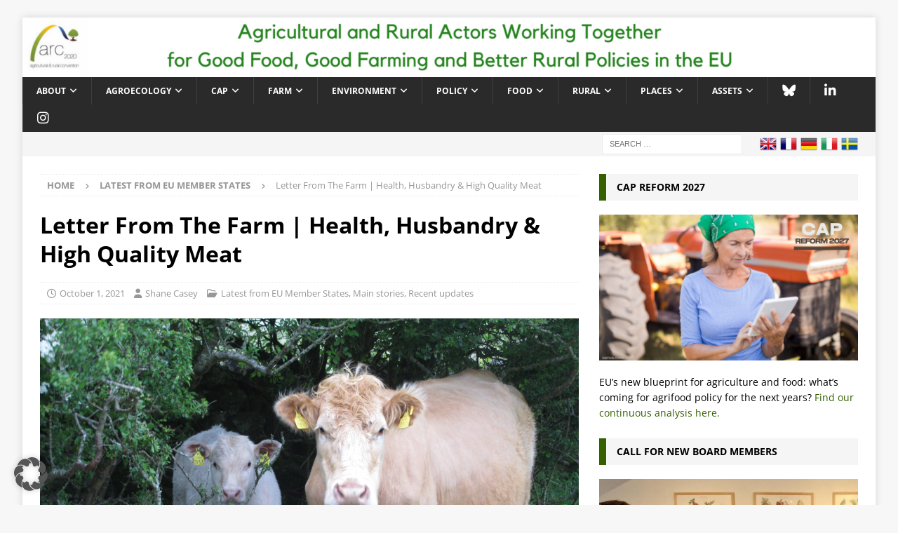

--- FILE ---
content_type: text/html; charset=UTF-8
request_url: https://www.arc2020.eu/letter-from-the-farm-health-husbandry-high-quality-meat/
body_size: 26259
content:
<!DOCTYPE html>
<html class="no-js mh-one-sb" lang="en-US">
<head>
<meta charset="UTF-8">
<meta name="viewport" content="width=device-width, initial-scale=1.0">
<link rel="profile" href="http://gmpg.org/xfn/11" />
<link rel="pingback" href="https://www.arc2020.eu/xmlrpc.php" />
<meta name='robots' content='index, follow, max-image-preview:large, max-snippet:-1, max-video-preview:-1' />
	<style>img:is([sizes="auto" i], [sizes^="auto," i]) { contain-intrinsic-size: 3000px 1500px }</style>
	
	<!-- This site is optimized with the Yoast SEO plugin v25.1 - https://yoast.com/wordpress/plugins/seo/ -->
	<title>Letter From The Farm | Health, Husbandry &amp; High Quality Meat | Agricultural and Rural Convention</title>
	<meta name="description" content="We’re back on Shane Casey’s farm in the Burren, Ireland. Here, with the harvest in full swing, lambs and weanlings are being sold. In an ideal world Shane would like his meat to be consumed locally. In reality, in rural areas like his, supply outstrips demand. Shane prides himself on the quality of his meat. Working backwards from butchery to husbandry to breeding, he shares some insights into the process.  We’re back on Shane Casey’s farm in the Burren, Ireland. Here, with the harvest in full swing, lambs and weanlings are being sold. In an ideal world Shane would like his meat to be consumed locally. In reality, in rural areas like his, supply outstrips demand. Shane prides himself on the quality of his meat. Working backwards from butchery to husbandry to breeding, he shares some insights into the process. " />
	<link rel="canonical" href="https://www.arc2020.eu/letter-from-the-farm-health-husbandry-high-quality-meat/" />
	<meta property="og:locale" content="en_US" />
	<meta property="og:type" content="article" />
	<meta property="og:title" content="Letter From The Farm | Health, Husbandry &amp; High Quality Meat | Agricultural and Rural Convention" />
	<meta property="og:description" content="We’re back on Shane Casey’s farm in the Burren, Ireland. Here, with the harvest in full swing, lambs and weanlings are being sold. In an ideal world Shane would like his meat to be consumed locally. In reality, in rural areas like his, supply outstrips demand. Shane prides himself on the quality of his meat. Working backwards from butchery to husbandry to breeding, he shares some insights into the process.  We’re back on Shane Casey’s farm in the Burren, Ireland. Here, with the harvest in full swing, lambs and weanlings are being sold. In an ideal world Shane would like his meat to be consumed locally. In reality, in rural areas like his, supply outstrips demand. Shane prides himself on the quality of his meat. Working backwards from butchery to husbandry to breeding, he shares some insights into the process. " />
	<meta property="og:url" content="https://www.arc2020.eu/letter-from-the-farm-health-husbandry-high-quality-meat/" />
	<meta property="og:site_name" content="Agricultural and Rural Convention" />
	<meta property="article:published_time" content="2021-10-01T13:32:14+00:00" />
	<meta property="article:modified_time" content="2021-10-01T13:48:56+00:00" />
	<meta property="og:image" content="https://www.arc2020.eu/wp-content/uploads/2021/10/Shorthorn-Charolais-Cow-with-white-Charolais-Calf-scaled.jpg" />
	<meta property="og:image:width" content="2560" />
	<meta property="og:image:height" content="1920" />
	<meta property="og:image:type" content="image/jpeg" />
	<meta name="author" content="Shane Casey" />
	<meta name="twitter:label1" content="Written by" />
	<meta name="twitter:data1" content="Shane Casey" />
	<meta name="twitter:label2" content="Est. reading time" />
	<meta name="twitter:data2" content="7 minutes" />
	<script type="application/ld+json" class="yoast-schema-graph">{"@context":"https://schema.org","@graph":[{"@type":"WebPage","@id":"https://www.arc2020.eu/letter-from-the-farm-health-husbandry-high-quality-meat/","url":"https://www.arc2020.eu/letter-from-the-farm-health-husbandry-high-quality-meat/","name":"Letter From The Farm | Health, Husbandry & High Quality Meat | Agricultural and Rural Convention","isPartOf":{"@id":"https://www.arc2020.eu/#website"},"primaryImageOfPage":{"@id":"https://www.arc2020.eu/letter-from-the-farm-health-husbandry-high-quality-meat/#primaryimage"},"image":{"@id":"https://www.arc2020.eu/letter-from-the-farm-health-husbandry-high-quality-meat/#primaryimage"},"thumbnailUrl":"https://www.arc2020.eu/wp-content/uploads/2021/10/Shorthorn-Charolais-Cow-with-white-Charolais-Calf-scaled.jpg","datePublished":"2021-10-01T13:32:14+00:00","dateModified":"2021-10-01T13:48:56+00:00","author":{"@id":"https://www.arc2020.eu/#/schema/person/e742b0fa371a3c5b5437ac7f015f7f3e"},"description":"We’re back on Shane Casey’s farm in the Burren, Ireland. Here, with the harvest in full swing, lambs and weanlings are being sold. In an ideal world Shane would like his meat to be consumed locally. In reality, in rural areas like his, supply outstrips demand. Shane prides himself on the quality of his meat. Working backwards from butchery to husbandry to breeding, he shares some insights into the process.  We’re back on Shane Casey’s farm in the Burren, Ireland. Here, with the harvest in full swing, lambs and weanlings are being sold. In an ideal world Shane would like his meat to be consumed locally. In reality, in rural areas like his, supply outstrips demand. Shane prides himself on the quality of his meat. Working backwards from butchery to husbandry to breeding, he shares some insights into the process. ","breadcrumb":{"@id":"https://www.arc2020.eu/letter-from-the-farm-health-husbandry-high-quality-meat/#breadcrumb"},"inLanguage":"en-US","potentialAction":[{"@type":"ReadAction","target":["https://www.arc2020.eu/letter-from-the-farm-health-husbandry-high-quality-meat/"]}]},{"@type":"ImageObject","inLanguage":"en-US","@id":"https://www.arc2020.eu/letter-from-the-farm-health-husbandry-high-quality-meat/#primaryimage","url":"https://www.arc2020.eu/wp-content/uploads/2021/10/Shorthorn-Charolais-Cow-with-white-Charolais-Calf-scaled.jpg","contentUrl":"https://www.arc2020.eu/wp-content/uploads/2021/10/Shorthorn-Charolais-Cow-with-white-Charolais-Calf-scaled.jpg","width":2560,"height":1920},{"@type":"BreadcrumbList","@id":"https://www.arc2020.eu/letter-from-the-farm-health-husbandry-high-quality-meat/#breadcrumb","itemListElement":[{"@type":"ListItem","position":1,"name":"Home","item":"https://www.arc2020.eu/"},{"@type":"ListItem","position":2,"name":"Letter From The Farm | Health, Husbandry &#038; High Quality Meat"}]},{"@type":"WebSite","@id":"https://www.arc2020.eu/#website","url":"https://www.arc2020.eu/","name":"Agricultural and Rural Convention","description":"A civil society network for a progressive reform of the European Union&#039;s Common Agricultural Policy","potentialAction":[{"@type":"SearchAction","target":{"@type":"EntryPoint","urlTemplate":"https://www.arc2020.eu/?s={search_term_string}"},"query-input":{"@type":"PropertyValueSpecification","valueRequired":true,"valueName":"search_term_string"}}],"inLanguage":"en-US"},{"@type":"Person","@id":"https://www.arc2020.eu/#/schema/person/e742b0fa371a3c5b5437ac7f015f7f3e","name":"Shane Casey","image":{"@type":"ImageObject","inLanguage":"en-US","@id":"https://www.arc2020.eu/#/schema/person/image/","url":"https://www.arc2020.eu/wp-content/uploads/2012/05/cropped-ARC-logo3-150x150.jpg","contentUrl":"https://www.arc2020.eu/wp-content/uploads/2012/05/cropped-ARC-logo3-150x150.jpg","caption":"Shane Casey"},"description":"Shane farms with his family on the Burren's limestone landscape in the west of Ireland. Such a unique landscape requires a unique way of farming, and Shane uses traditions that have been passed down through many generations of Burren farmers, maintaining the critical symbiotic relationship between farming and conservation in this part of the world. Shane studied Agriculture and Environmental Science in University College Dublin, and undertook his masters in Rural Development, recognizing that the conservation of landscapes like the Burren required supporting the people who live and work there. Shane is a Director of a local landscape charity, the Burrenbeo Trust, and a self-published children's author of dyslexia-friendly books about Irish wildlife. He has also worked as a Agricultural Adviser, Biodiversity Officer, UNESCO Biosphere Coordinator, and currently as a Parks Superintendent in Dublin City, splitting his time between work, farming and writing. In a unique farming landscape, Shane farms using unique traditions passed down through many generations of Burren farmer.","url":"https://www.arc2020.eu/author/shane-casey/"}]}</script>
	<!-- / Yoast SEO plugin. -->


<link rel="alternate" type="application/rss+xml" title="Agricultural and Rural Convention &raquo; Feed" href="https://www.arc2020.eu/feed/" />
<link rel="alternate" type="application/rss+xml" title="Agricultural and Rural Convention &raquo; Comments Feed" href="https://www.arc2020.eu/comments/feed/" />
<link rel="alternate" type="text/calendar" title="Agricultural and Rural Convention &raquo; iCal Feed" href="https://www.arc2020.eu/events/?ical=1" />
<link rel="alternate" type="application/rss+xml" title="Agricultural and Rural Convention &raquo; Letter From The Farm | Health, Husbandry &#038; High Quality Meat Comments Feed" href="https://www.arc2020.eu/letter-from-the-farm-health-husbandry-high-quality-meat/feed/" />
		<!-- This site uses the Google Analytics by MonsterInsights plugin v9.5.3 - Using Analytics tracking - https://www.monsterinsights.com/ -->
							<script data-borlabs-cookie-script-blocker-id='monster-insights' data-borlabs-cookie-script-blocker-src="//www.googletagmanager.com/gtag/js?id=G-PKMWTWY5WB"  data-cfasync="false" data-wpfc-render="false" type="text/template"></script>
			<script data-borlabs-cookie-script-blocker-id='monster-insights' data-cfasync="false" data-wpfc-render="false" type="text/template">
				var mi_version = '9.5.3';
				var mi_track_user = true;
				var mi_no_track_reason = '';
								var MonsterInsightsDefaultLocations = {"page_location":"https:\/\/www.arc2020.eu\/letter-from-the-farm-health-husbandry-high-quality-meat\/"};
				if ( typeof MonsterInsightsPrivacyGuardFilter === 'function' ) {
					var MonsterInsightsLocations = (typeof MonsterInsightsExcludeQuery === 'object') ? MonsterInsightsPrivacyGuardFilter( MonsterInsightsExcludeQuery ) : MonsterInsightsPrivacyGuardFilter( MonsterInsightsDefaultLocations );
				} else {
					var MonsterInsightsLocations = (typeof MonsterInsightsExcludeQuery === 'object') ? MonsterInsightsExcludeQuery : MonsterInsightsDefaultLocations;
				}

								var disableStrs = [
										'ga-disable-G-PKMWTWY5WB',
									];

				/* Function to detect opted out users */
				function __gtagTrackerIsOptedOut() {
					for (var index = 0; index < disableStrs.length; index++) {
						if (document.cookie.indexOf(disableStrs[index] + '=true') > -1) {
							return true;
						}
					}

					return false;
				}

				/* Disable tracking if the opt-out cookie exists. */
				if (__gtagTrackerIsOptedOut()) {
					for (var index = 0; index < disableStrs.length; index++) {
						window[disableStrs[index]] = true;
					}
				}

				/* Opt-out function */
				function __gtagTrackerOptout() {
					for (var index = 0; index < disableStrs.length; index++) {
						document.cookie = disableStrs[index] + '=true; expires=Thu, 31 Dec 2099 23:59:59 UTC; path=/';
						window[disableStrs[index]] = true;
					}
				}

				if ('undefined' === typeof gaOptout) {
					function gaOptout() {
						__gtagTrackerOptout();
					}
				}
								window.dataLayer = window.dataLayer || [];

				window.MonsterInsightsDualTracker = {
					helpers: {},
					trackers: {},
				};
				if (mi_track_user) {
					function __gtagDataLayer() {
						dataLayer.push(arguments);
					}

					function __gtagTracker(type, name, parameters) {
						if (!parameters) {
							parameters = {};
						}

						if (parameters.send_to) {
							__gtagDataLayer.apply(null, arguments);
							return;
						}

						if (type === 'event') {
														parameters.send_to = monsterinsights_frontend.v4_id;
							var hookName = name;
							if (typeof parameters['event_category'] !== 'undefined') {
								hookName = parameters['event_category'] + ':' + name;
							}

							if (typeof MonsterInsightsDualTracker.trackers[hookName] !== 'undefined') {
								MonsterInsightsDualTracker.trackers[hookName](parameters);
							} else {
								__gtagDataLayer('event', name, parameters);
							}
							
						} else {
							__gtagDataLayer.apply(null, arguments);
						}
					}

					__gtagTracker('js', new Date());
					__gtagTracker('set', {
						'developer_id.dZGIzZG': true,
											});
					if ( MonsterInsightsLocations.page_location ) {
						__gtagTracker('set', MonsterInsightsLocations);
					}
										__gtagTracker('config', 'G-PKMWTWY5WB', {"forceSSL":"true","anonymize_ip":"true"} );
															window.gtag = __gtagTracker;										(function () {
						/* https://developers.google.com/analytics/devguides/collection/analyticsjs/ */
						/* ga and __gaTracker compatibility shim. */
						var noopfn = function () {
							return null;
						};
						var newtracker = function () {
							return new Tracker();
						};
						var Tracker = function () {
							return null;
						};
						var p = Tracker.prototype;
						p.get = noopfn;
						p.set = noopfn;
						p.send = function () {
							var args = Array.prototype.slice.call(arguments);
							args.unshift('send');
							__gaTracker.apply(null, args);
						};
						var __gaTracker = function () {
							var len = arguments.length;
							if (len === 0) {
								return;
							}
							var f = arguments[len - 1];
							if (typeof f !== 'object' || f === null || typeof f.hitCallback !== 'function') {
								if ('send' === arguments[0]) {
									var hitConverted, hitObject = false, action;
									if ('event' === arguments[1]) {
										if ('undefined' !== typeof arguments[3]) {
											hitObject = {
												'eventAction': arguments[3],
												'eventCategory': arguments[2],
												'eventLabel': arguments[4],
												'value': arguments[5] ? arguments[5] : 1,
											}
										}
									}
									if ('pageview' === arguments[1]) {
										if ('undefined' !== typeof arguments[2]) {
											hitObject = {
												'eventAction': 'page_view',
												'page_path': arguments[2],
											}
										}
									}
									if (typeof arguments[2] === 'object') {
										hitObject = arguments[2];
									}
									if (typeof arguments[5] === 'object') {
										Object.assign(hitObject, arguments[5]);
									}
									if ('undefined' !== typeof arguments[1].hitType) {
										hitObject = arguments[1];
										if ('pageview' === hitObject.hitType) {
											hitObject.eventAction = 'page_view';
										}
									}
									if (hitObject) {
										action = 'timing' === arguments[1].hitType ? 'timing_complete' : hitObject.eventAction;
										hitConverted = mapArgs(hitObject);
										__gtagTracker('event', action, hitConverted);
									}
								}
								return;
							}

							function mapArgs(args) {
								var arg, hit = {};
								var gaMap = {
									'eventCategory': 'event_category',
									'eventAction': 'event_action',
									'eventLabel': 'event_label',
									'eventValue': 'event_value',
									'nonInteraction': 'non_interaction',
									'timingCategory': 'event_category',
									'timingVar': 'name',
									'timingValue': 'value',
									'timingLabel': 'event_label',
									'page': 'page_path',
									'location': 'page_location',
									'title': 'page_title',
									'referrer' : 'page_referrer',
								};
								for (arg in args) {
																		if (!(!args.hasOwnProperty(arg) || !gaMap.hasOwnProperty(arg))) {
										hit[gaMap[arg]] = args[arg];
									} else {
										hit[arg] = args[arg];
									}
								}
								return hit;
							}

							try {
								f.hitCallback();
							} catch (ex) {
							}
						};
						__gaTracker.create = newtracker;
						__gaTracker.getByName = newtracker;
						__gaTracker.getAll = function () {
							return [];
						};
						__gaTracker.remove = noopfn;
						__gaTracker.loaded = true;
						window['__gaTracker'] = __gaTracker;
					})();
									} else {
										console.log("");
					(function () {
						function __gtagTracker() {
							return null;
						}

						window['__gtagTracker'] = __gtagTracker;
						window['gtag'] = __gtagTracker;
					})();
									}
			</script>
				<!-- / Google Analytics by MonsterInsights -->
		<link rel='stylesheet' id='wp-block-library-css' href='https://www.arc2020.eu/wp-includes/css/dist/block-library/style.min.css?ver=6.8.3' type='text/css' media='all' />
<style id='classic-theme-styles-inline-css' type='text/css'>
/*! This file is auto-generated */
.wp-block-button__link{color:#fff;background-color:#32373c;border-radius:9999px;box-shadow:none;text-decoration:none;padding:calc(.667em + 2px) calc(1.333em + 2px);font-size:1.125em}.wp-block-file__button{background:#32373c;color:#fff;text-decoration:none}
</style>
<style id='global-styles-inline-css' type='text/css'>
:root{--wp--preset--aspect-ratio--square: 1;--wp--preset--aspect-ratio--4-3: 4/3;--wp--preset--aspect-ratio--3-4: 3/4;--wp--preset--aspect-ratio--3-2: 3/2;--wp--preset--aspect-ratio--2-3: 2/3;--wp--preset--aspect-ratio--16-9: 16/9;--wp--preset--aspect-ratio--9-16: 9/16;--wp--preset--color--black: #000000;--wp--preset--color--cyan-bluish-gray: #abb8c3;--wp--preset--color--white: #ffffff;--wp--preset--color--pale-pink: #f78da7;--wp--preset--color--vivid-red: #cf2e2e;--wp--preset--color--luminous-vivid-orange: #ff6900;--wp--preset--color--luminous-vivid-amber: #fcb900;--wp--preset--color--light-green-cyan: #7bdcb5;--wp--preset--color--vivid-green-cyan: #00d084;--wp--preset--color--pale-cyan-blue: #8ed1fc;--wp--preset--color--vivid-cyan-blue: #0693e3;--wp--preset--color--vivid-purple: #9b51e0;--wp--preset--gradient--vivid-cyan-blue-to-vivid-purple: linear-gradient(135deg,rgba(6,147,227,1) 0%,rgb(155,81,224) 100%);--wp--preset--gradient--light-green-cyan-to-vivid-green-cyan: linear-gradient(135deg,rgb(122,220,180) 0%,rgb(0,208,130) 100%);--wp--preset--gradient--luminous-vivid-amber-to-luminous-vivid-orange: linear-gradient(135deg,rgba(252,185,0,1) 0%,rgba(255,105,0,1) 100%);--wp--preset--gradient--luminous-vivid-orange-to-vivid-red: linear-gradient(135deg,rgba(255,105,0,1) 0%,rgb(207,46,46) 100%);--wp--preset--gradient--very-light-gray-to-cyan-bluish-gray: linear-gradient(135deg,rgb(238,238,238) 0%,rgb(169,184,195) 100%);--wp--preset--gradient--cool-to-warm-spectrum: linear-gradient(135deg,rgb(74,234,220) 0%,rgb(151,120,209) 20%,rgb(207,42,186) 40%,rgb(238,44,130) 60%,rgb(251,105,98) 80%,rgb(254,248,76) 100%);--wp--preset--gradient--blush-light-purple: linear-gradient(135deg,rgb(255,206,236) 0%,rgb(152,150,240) 100%);--wp--preset--gradient--blush-bordeaux: linear-gradient(135deg,rgb(254,205,165) 0%,rgb(254,45,45) 50%,rgb(107,0,62) 100%);--wp--preset--gradient--luminous-dusk: linear-gradient(135deg,rgb(255,203,112) 0%,rgb(199,81,192) 50%,rgb(65,88,208) 100%);--wp--preset--gradient--pale-ocean: linear-gradient(135deg,rgb(255,245,203) 0%,rgb(182,227,212) 50%,rgb(51,167,181) 100%);--wp--preset--gradient--electric-grass: linear-gradient(135deg,rgb(202,248,128) 0%,rgb(113,206,126) 100%);--wp--preset--gradient--midnight: linear-gradient(135deg,rgb(2,3,129) 0%,rgb(40,116,252) 100%);--wp--preset--font-size--small: 13px;--wp--preset--font-size--medium: 20px;--wp--preset--font-size--large: 36px;--wp--preset--font-size--x-large: 42px;--wp--preset--spacing--20: 0.44rem;--wp--preset--spacing--30: 0.67rem;--wp--preset--spacing--40: 1rem;--wp--preset--spacing--50: 1.5rem;--wp--preset--spacing--60: 2.25rem;--wp--preset--spacing--70: 3.38rem;--wp--preset--spacing--80: 5.06rem;--wp--preset--shadow--natural: 6px 6px 9px rgba(0, 0, 0, 0.2);--wp--preset--shadow--deep: 12px 12px 50px rgba(0, 0, 0, 0.4);--wp--preset--shadow--sharp: 6px 6px 0px rgba(0, 0, 0, 0.2);--wp--preset--shadow--outlined: 6px 6px 0px -3px rgba(255, 255, 255, 1), 6px 6px rgba(0, 0, 0, 1);--wp--preset--shadow--crisp: 6px 6px 0px rgba(0, 0, 0, 1);}:where(.is-layout-flex){gap: 0.5em;}:where(.is-layout-grid){gap: 0.5em;}body .is-layout-flex{display: flex;}.is-layout-flex{flex-wrap: wrap;align-items: center;}.is-layout-flex > :is(*, div){margin: 0;}body .is-layout-grid{display: grid;}.is-layout-grid > :is(*, div){margin: 0;}:where(.wp-block-columns.is-layout-flex){gap: 2em;}:where(.wp-block-columns.is-layout-grid){gap: 2em;}:where(.wp-block-post-template.is-layout-flex){gap: 1.25em;}:where(.wp-block-post-template.is-layout-grid){gap: 1.25em;}.has-black-color{color: var(--wp--preset--color--black) !important;}.has-cyan-bluish-gray-color{color: var(--wp--preset--color--cyan-bluish-gray) !important;}.has-white-color{color: var(--wp--preset--color--white) !important;}.has-pale-pink-color{color: var(--wp--preset--color--pale-pink) !important;}.has-vivid-red-color{color: var(--wp--preset--color--vivid-red) !important;}.has-luminous-vivid-orange-color{color: var(--wp--preset--color--luminous-vivid-orange) !important;}.has-luminous-vivid-amber-color{color: var(--wp--preset--color--luminous-vivid-amber) !important;}.has-light-green-cyan-color{color: var(--wp--preset--color--light-green-cyan) !important;}.has-vivid-green-cyan-color{color: var(--wp--preset--color--vivid-green-cyan) !important;}.has-pale-cyan-blue-color{color: var(--wp--preset--color--pale-cyan-blue) !important;}.has-vivid-cyan-blue-color{color: var(--wp--preset--color--vivid-cyan-blue) !important;}.has-vivid-purple-color{color: var(--wp--preset--color--vivid-purple) !important;}.has-black-background-color{background-color: var(--wp--preset--color--black) !important;}.has-cyan-bluish-gray-background-color{background-color: var(--wp--preset--color--cyan-bluish-gray) !important;}.has-white-background-color{background-color: var(--wp--preset--color--white) !important;}.has-pale-pink-background-color{background-color: var(--wp--preset--color--pale-pink) !important;}.has-vivid-red-background-color{background-color: var(--wp--preset--color--vivid-red) !important;}.has-luminous-vivid-orange-background-color{background-color: var(--wp--preset--color--luminous-vivid-orange) !important;}.has-luminous-vivid-amber-background-color{background-color: var(--wp--preset--color--luminous-vivid-amber) !important;}.has-light-green-cyan-background-color{background-color: var(--wp--preset--color--light-green-cyan) !important;}.has-vivid-green-cyan-background-color{background-color: var(--wp--preset--color--vivid-green-cyan) !important;}.has-pale-cyan-blue-background-color{background-color: var(--wp--preset--color--pale-cyan-blue) !important;}.has-vivid-cyan-blue-background-color{background-color: var(--wp--preset--color--vivid-cyan-blue) !important;}.has-vivid-purple-background-color{background-color: var(--wp--preset--color--vivid-purple) !important;}.has-black-border-color{border-color: var(--wp--preset--color--black) !important;}.has-cyan-bluish-gray-border-color{border-color: var(--wp--preset--color--cyan-bluish-gray) !important;}.has-white-border-color{border-color: var(--wp--preset--color--white) !important;}.has-pale-pink-border-color{border-color: var(--wp--preset--color--pale-pink) !important;}.has-vivid-red-border-color{border-color: var(--wp--preset--color--vivid-red) !important;}.has-luminous-vivid-orange-border-color{border-color: var(--wp--preset--color--luminous-vivid-orange) !important;}.has-luminous-vivid-amber-border-color{border-color: var(--wp--preset--color--luminous-vivid-amber) !important;}.has-light-green-cyan-border-color{border-color: var(--wp--preset--color--light-green-cyan) !important;}.has-vivid-green-cyan-border-color{border-color: var(--wp--preset--color--vivid-green-cyan) !important;}.has-pale-cyan-blue-border-color{border-color: var(--wp--preset--color--pale-cyan-blue) !important;}.has-vivid-cyan-blue-border-color{border-color: var(--wp--preset--color--vivid-cyan-blue) !important;}.has-vivid-purple-border-color{border-color: var(--wp--preset--color--vivid-purple) !important;}.has-vivid-cyan-blue-to-vivid-purple-gradient-background{background: var(--wp--preset--gradient--vivid-cyan-blue-to-vivid-purple) !important;}.has-light-green-cyan-to-vivid-green-cyan-gradient-background{background: var(--wp--preset--gradient--light-green-cyan-to-vivid-green-cyan) !important;}.has-luminous-vivid-amber-to-luminous-vivid-orange-gradient-background{background: var(--wp--preset--gradient--luminous-vivid-amber-to-luminous-vivid-orange) !important;}.has-luminous-vivid-orange-to-vivid-red-gradient-background{background: var(--wp--preset--gradient--luminous-vivid-orange-to-vivid-red) !important;}.has-very-light-gray-to-cyan-bluish-gray-gradient-background{background: var(--wp--preset--gradient--very-light-gray-to-cyan-bluish-gray) !important;}.has-cool-to-warm-spectrum-gradient-background{background: var(--wp--preset--gradient--cool-to-warm-spectrum) !important;}.has-blush-light-purple-gradient-background{background: var(--wp--preset--gradient--blush-light-purple) !important;}.has-blush-bordeaux-gradient-background{background: var(--wp--preset--gradient--blush-bordeaux) !important;}.has-luminous-dusk-gradient-background{background: var(--wp--preset--gradient--luminous-dusk) !important;}.has-pale-ocean-gradient-background{background: var(--wp--preset--gradient--pale-ocean) !important;}.has-electric-grass-gradient-background{background: var(--wp--preset--gradient--electric-grass) !important;}.has-midnight-gradient-background{background: var(--wp--preset--gradient--midnight) !important;}.has-small-font-size{font-size: var(--wp--preset--font-size--small) !important;}.has-medium-font-size{font-size: var(--wp--preset--font-size--medium) !important;}.has-large-font-size{font-size: var(--wp--preset--font-size--large) !important;}.has-x-large-font-size{font-size: var(--wp--preset--font-size--x-large) !important;}
:where(.wp-block-post-template.is-layout-flex){gap: 1.25em;}:where(.wp-block-post-template.is-layout-grid){gap: 1.25em;}
:where(.wp-block-columns.is-layout-flex){gap: 2em;}:where(.wp-block-columns.is-layout-grid){gap: 2em;}
:root :where(.wp-block-pullquote){font-size: 1.5em;line-height: 1.6;}
</style>
<link rel='stylesheet' id='contact-form-7-css' href='https://www.arc2020.eu/wp-content/plugins/contact-form-7/includes/css/styles.css?ver=6.0.6' type='text/css' media='all' />
<link rel='stylesheet' id='ye_dynamic-css' href='https://www.arc2020.eu/wp-content/plugins/youtube-embed/css/main.min.css?ver=5.4' type='text/css' media='all' />
<link rel='stylesheet' id='mh-squared-parent-style-css' href='https://www.arc2020.eu/wp-content/themes/mh-magazine/style.css?ver=6.8.3' type='text/css' media='all' />
<link rel='stylesheet' id='mh-magazine-css' href='https://www.arc2020.eu/wp-content/themes/mh-magazine-child/style.css?ver=1747816893' type='text/css' media='all' />
<link rel='stylesheet' id='mh-font-awesome-css' href='https://www.arc2020.eu/wp-content/themes/mh-magazine/includes/font-awesome.min.css' type='text/css' media='all' />
<style id='akismet-widget-style-inline-css' type='text/css'>

			.a-stats {
				--akismet-color-mid-green: #357b49;
				--akismet-color-white: #fff;
				--akismet-color-light-grey: #f6f7f7;

				max-width: 350px;
				width: auto;
			}

			.a-stats * {
				all: unset;
				box-sizing: border-box;
			}

			.a-stats strong {
				font-weight: 600;
			}

			.a-stats a.a-stats__link,
			.a-stats a.a-stats__link:visited,
			.a-stats a.a-stats__link:active {
				background: var(--akismet-color-mid-green);
				border: none;
				box-shadow: none;
				border-radius: 8px;
				color: var(--akismet-color-white);
				cursor: pointer;
				display: block;
				font-family: -apple-system, BlinkMacSystemFont, 'Segoe UI', 'Roboto', 'Oxygen-Sans', 'Ubuntu', 'Cantarell', 'Helvetica Neue', sans-serif;
				font-weight: 500;
				padding: 12px;
				text-align: center;
				text-decoration: none;
				transition: all 0.2s ease;
			}

			/* Extra specificity to deal with TwentyTwentyOne focus style */
			.widget .a-stats a.a-stats__link:focus {
				background: var(--akismet-color-mid-green);
				color: var(--akismet-color-white);
				text-decoration: none;
			}

			.a-stats a.a-stats__link:hover {
				filter: brightness(110%);
				box-shadow: 0 4px 12px rgba(0, 0, 0, 0.06), 0 0 2px rgba(0, 0, 0, 0.16);
			}

			.a-stats .count {
				color: var(--akismet-color-white);
				display: block;
				font-size: 1.5em;
				line-height: 1.4;
				padding: 0 13px;
				white-space: nowrap;
			}
		
</style>
<link rel='stylesheet' id='borlabs-cookie-custom-css' href='https://www.arc2020.eu/wp-content/cache/borlabs-cookie/1/borlabs-cookie-1-en.css?ver=3.3.19-74' type='text/css' media='all' />
<script data-borlabs-cookie-script-blocker-handle="monsterinsights-frontend-script" data-borlabs-cookie-script-blocker-id="monster-insights" type="text/template" data-borlabs-cookie-script-blocker-src="https://www.arc2020.eu/wp-content/plugins/google-analytics-for-wordpress/assets/js/frontend-gtag.min.js?ver=9.5.3" id="monsterinsights-frontend-script-js" data-wp-strategy="async"></script><script data-borlabs-cookie-script-blocker-handle="monsterinsights-frontend-script" data-borlabs-cookie-script-blocker-id="monster-insights" data-cfasync="false" data-wpfc-render="false" type="text/template" id='monsterinsights-frontend-script-js-extra'>/* <![CDATA[ */
var monsterinsights_frontend = {"js_events_tracking":"true","download_extensions":"doc,pdf,ppt,zip,xls,docx,pptx,xlsx","inbound_paths":"[]","home_url":"https:\/\/www.arc2020.eu","hash_tracking":"false","v4_id":"G-PKMWTWY5WB"};/* ]]> */
</script><script type="text/javascript" src="https://www.arc2020.eu/wp-includes/js/jquery/jquery.min.js?ver=3.7.1" id="jquery-core-js"></script>
<script type="text/javascript" src="https://www.arc2020.eu/wp-includes/js/jquery/jquery-migrate.min.js?ver=3.4.1" id="jquery-migrate-js"></script>
<script type="text/javascript" id="mh-scripts-js-extra">
/* <![CDATA[ */
var mh_magazine = {"text":{"toggle_menu":"Toggle Menu"}};
/* ]]> */
</script>
<script type="text/javascript" src="https://www.arc2020.eu/wp-content/themes/mh-magazine/js/scripts.js?ver=4.1.3" id="mh-scripts-js"></script>
<script data-no-optimize="1" data-no-minify="1" data-cfasync="false" type="text/javascript" src="https://www.arc2020.eu/wp-content/cache/borlabs-cookie/1/borlabs-cookie-config-en.json.js?ver=3.3.19-79" id="borlabs-cookie-config-js"></script>
<link rel="https://api.w.org/" href="https://www.arc2020.eu/wp-json/" /><link rel="alternate" title="JSON" type="application/json" href="https://www.arc2020.eu/wp-json/wp/v2/posts/53631" /><link rel="EditURI" type="application/rsd+xml" title="RSD" href="https://www.arc2020.eu/xmlrpc.php?rsd" />
<meta name="generator" content="WordPress 6.8.3" />
<link rel='shortlink' href='https://www.arc2020.eu/?p=53631' />
<link rel="alternate" title="oEmbed (JSON)" type="application/json+oembed" href="https://www.arc2020.eu/wp-json/oembed/1.0/embed?url=https%3A%2F%2Fwww.arc2020.eu%2Fletter-from-the-farm-health-husbandry-high-quality-meat%2F" />
<link rel="alternate" title="oEmbed (XML)" type="text/xml+oembed" href="https://www.arc2020.eu/wp-json/oembed/1.0/embed?url=https%3A%2F%2Fwww.arc2020.eu%2Fletter-from-the-farm-health-husbandry-high-quality-meat%2F&#038;format=xml" />
<meta name="tec-api-version" content="v1"><meta name="tec-api-origin" content="https://www.arc2020.eu"><link rel="alternate" href="https://www.arc2020.eu/wp-json/tribe/events/v1/" /><!-- Analytics by WP Statistics - https://wp-statistics.com -->
<style type="text/css">
.mh-widget-layout4 .mh-widget-title { background: #356000; background: rgba(53, 96, 0, 0.6); }
.mh-preheader, .mh-wide-layout .mh-subheader, .mh-ticker-title, .mh-main-nav li:hover, .mh-footer-nav, .slicknav_menu, .slicknav_btn, .slicknav_nav .slicknav_item:hover, .slicknav_nav a:hover, .mh-back-to-top, .mh-subheading, .entry-tags .fa, .entry-tags li:hover, .mh-widget-layout2 .mh-widget-title, .mh-widget-layout4 .mh-widget-title-inner, .mh-widget-layout4 .mh-footer-widget-title, .mh-widget-layout5 .mh-widget-title-inner, .mh-widget-layout6 .mh-widget-title, #mh-mobile .flex-control-paging li a.flex-active, .mh-image-caption, .mh-carousel-layout1 .mh-carousel-caption, .mh-tab-button.active, .mh-tab-button.active:hover, .mh-footer-widget .mh-tab-button.active, .mh-social-widget li:hover a, .mh-footer-widget .mh-social-widget li a, .mh-footer-widget .mh-author-bio-widget, .tagcloud a:hover, .mh-widget .tagcloud a:hover, .mh-footer-widget .tagcloud a:hover, .mh-posts-stacked-item .mh-meta, .page-numbers:hover, .mh-loop-pagination .current, .mh-comments-pagination .current, .pagelink, a:hover .pagelink, input[type=submit], #infinite-handle span { background: #356000; }
.mh-main-nav-wrap .slicknav_nav ul, blockquote, .mh-widget-layout1 .mh-widget-title, .mh-widget-layout3 .mh-widget-title, .mh-widget-layout5 .mh-widget-title, .mh-widget-layout8 .mh-widget-title:after, #mh-mobile .mh-slider-caption, .mh-carousel-layout1, .mh-spotlight-widget, .mh-author-bio-widget, .mh-author-bio-title, .mh-author-bio-image-frame, .mh-video-widget, .mh-tab-buttons, textarea:hover, input[type=text]:hover, input[type=email]:hover, input[type=tel]:hover, input[type=url]:hover { border-color: #356000; }
.mh-header-tagline, .mh-dropcap, .mh-carousel-layout1 .flex-direction-nav a, .mh-carousel-layout2 .mh-carousel-caption, .mh-posts-digest-small-category, .mh-posts-lineup-more, .bypostauthor .fn:after, .mh-comment-list .comment-reply-link:before, #respond #cancel-comment-reply-link:before { color: #356000; }
.entry-content a { color: #356000; }
a:hover, .entry-content a:hover, #respond a:hover, #respond #cancel-comment-reply-link:hover, #respond .logged-in-as a:hover, .mh-comment-list .comment-meta a:hover, .mh-ping-list .mh-ping-item a:hover, .mh-meta a:hover, .mh-breadcrumb a:hover, .mh-tabbed-widget a:hover { color: #356000; }
</style>
<!--[if lt IE 9]>
<script src="https://www.arc2020.eu/wp-content/themes/mh-magazine/js/css3-mediaqueries.js"></script>
<![endif]-->
<script data-no-optimize="1" data-no-minify="1" data-cfasync="false" data-borlabs-cookie-script-blocker-ignore>
if ('{{ iab-tcf-enabled }}' === '1' && ('0' === '1' || '1' === '1')) {
    window['gtag_enable_tcf_support'] = true;
}
window.dataLayer = window.dataLayer || [];
if (typeof gtag !== 'function') {
    function gtag() {
        dataLayer.push(arguments);
    }
}
gtag('set', 'developer_id.dYjRjMm', true);
if ('0' === '1' || '1' === '1') {
    if (window.BorlabsCookieGoogleConsentModeDefaultSet !== true) {
        let getCookieValue = function (name) {
            return document.cookie.match('(^|;)\\s*' + name + '\\s*=\\s*([^;]+)')?.pop() || '';
        };
        let cookieValue = getCookieValue('borlabs-cookie-gcs');
        let consentsFromCookie = {};
        if (cookieValue !== '') {
            consentsFromCookie = JSON.parse(decodeURIComponent(cookieValue));
        }
        let defaultValues = {
            'ad_storage': 'denied',
            'ad_user_data': 'denied',
            'ad_personalization': 'denied',
            'analytics_storage': 'denied',
            'functionality_storage': 'denied',
            'personalization_storage': 'denied',
            'security_storage': 'denied',
            'wait_for_update': 500,
        };
        gtag('consent', 'default', { ...defaultValues, ...consentsFromCookie });
    }
    window.BorlabsCookieGoogleConsentModeDefaultSet = true;
    let borlabsCookieConsentChangeHandler = function () {
        window.dataLayer = window.dataLayer || [];
        if (typeof gtag !== 'function') { function gtag(){dataLayer.push(arguments);} }

        let getCookieValue = function (name) {
            return document.cookie.match('(^|;)\\s*' + name + '\\s*=\\s*([^;]+)')?.pop() || '';
        };
        let cookieValue = getCookieValue('borlabs-cookie-gcs');
        let consentsFromCookie = {};
        if (cookieValue !== '') {
            consentsFromCookie = JSON.parse(decodeURIComponent(cookieValue));
        }

        consentsFromCookie.analytics_storage = BorlabsCookie.Consents.hasConsent('google-analytics-monster-insights') ? 'granted' : 'denied';

        BorlabsCookie.CookieLibrary.setCookie(
            'borlabs-cookie-gcs',
            JSON.stringify(consentsFromCookie),
            BorlabsCookie.Settings.automaticCookieDomainAndPath.value ? '' : BorlabsCookie.Settings.cookieDomain.value,
            BorlabsCookie.Settings.cookiePath.value,
            BorlabsCookie.Cookie.getPluginCookie().expires,
            BorlabsCookie.Settings.cookieSecure.value,
            BorlabsCookie.Settings.cookieSameSite.value
        );
    }
    document.addEventListener('borlabs-cookie-consent-saved', borlabsCookieConsentChangeHandler);
    document.addEventListener('borlabs-cookie-handle-unblock', borlabsCookieConsentChangeHandler);
}
if ('0' === '1') {
    document.addEventListener('borlabs-cookie-after-init', function () {
		window.BorlabsCookie.Unblock.unblockScriptBlockerId('monster-insights');
	});
}
</script><script>
  window.brlbsWpStatisticsDOMContentLoadedHasAlreadyFired = false;
  document.addEventListener("DOMContentLoaded", function () {
    window.brlbsWpStatisticsDOMContentLoadedHasAlreadyFired = true;
  });
</script><link rel="icon" href="https://www.arc2020.eu/wp-content/uploads/2012/05/cropped-ARC-logo3-32x32.jpg" sizes="32x32" />
<link rel="icon" href="https://www.arc2020.eu/wp-content/uploads/2012/05/cropped-ARC-logo3-192x192.jpg" sizes="192x192" />
<link rel="apple-touch-icon" href="https://www.arc2020.eu/wp-content/uploads/2012/05/cropped-ARC-logo3-180x180.jpg" />
<meta name="msapplication-TileImage" content="https://www.arc2020.eu/wp-content/uploads/2012/05/cropped-ARC-logo3-270x270.jpg" />
</head>
<body id="mh-mobile" class="wp-singular post-template-default single single-post postid-53631 single-format-standard wp-theme-mh-magazine wp-child-theme-mh-magazine-child tribe-no-js page-template-arc2020-theme mh-boxed-layout mh-right-sb mh-loop-layout3 mh-widget-layout3 mh-loop-hide-caption" itemscope="itemscope" itemtype="https://schema.org/WebPage">
<div class="mh-container mh-container-outer">
<div class="mh-header-nav-mobile clearfix"></div>
	<div class="mh-preheader">
    	<div class="mh-container mh-container-inner mh-row clearfix">
							<div class="mh-header-bar-content mh-header-bar-top-left mh-col-2-3 clearfix">
									</div>
										<div class="mh-header-bar-content mh-header-bar-top-right mh-col-1-3 clearfix">
											<nav class="mh-social-icons mh-social-nav mh-social-nav-top clearfix" itemscope="itemscope" itemtype="https://schema.org/SiteNavigationElement">
							<div class="menu-social-media-container"><ul id="menu-social-media" class="menu"><li id="menu-item-61837" class="menu-item menu-item-type-custom menu-item-object-custom menu-item-61837"><a href="https://arc2020.bsky.social/"><i class="fa fa-mh-social"></i><span class="screen-reader-text">Bluesky</span></a></li>
<li id="menu-item-61840" class="menu-item menu-item-type-custom menu-item-object-custom menu-item-61840"><a href="https://www.linkedin.com/company/agricultural-and-rural-convention-2020/"><i class="fa fa-mh-social"></i><span class="screen-reader-text">LinkedIn</span></a></li>
<li id="menu-item-61905" class="menu-item menu-item-type-custom menu-item-object-custom menu-item-61905"><a href="https://www.instagram.com/agriculturalandruralconvention/"><i class="fa fa-mh-social"></i><span class="screen-reader-text">Instagram</span></a></li>
</ul></div>						</nav>
									</div>
					</div>
	</div>
<header class="mh-header" itemscope="itemscope" itemtype="https://schema.org/WPHeader">
	<div class="mh-container mh-container-inner clearfix">
		<div class="mh-custom-header clearfix">
<a class="mh-header-image-link" href="https://www.arc2020.eu/" title="Agricultural and Rural Convention" rel="home">
<img class="mh-header-image" src="https://www.arc2020.eu/wp-content/uploads/2018/02/cropped-ARC2020-Header.png" height="105" width="1500" alt="Agricultural and Rural Convention" />
</a>
</div>
	</div>
	<div class="mh-main-nav-wrap">
		<nav class="mh-navigation mh-main-nav mh-container mh-container-inner clearfix" itemscope="itemscope" itemtype="https://schema.org/SiteNavigationElement">
			<div class="menu-header-menu-container"><ul id="menu-header-menu" class="menu"><li id="menu-item-28720" class="menu-item menu-item-type-custom menu-item-object-custom menu-item-has-children menu-item-28720"><a>About</a>
<ul class="sub-menu">
	<li id="menu-item-51892" class="menu-item menu-item-type-custom menu-item-object-custom menu-item-51892"><a href="https://www.arc2020.eu/who-we-are/">Who we are</a></li>
	<li id="menu-item-64829" class="menu-item menu-item-type-post_type menu-item-object-page menu-item-64829"><a href="https://www.arc2020.eu/join-the-arc/">Join the ARC</a></li>
	<li id="menu-item-35901" class="menu-item menu-item-type-post_type menu-item-object-page menu-item-35901"><a href="https://www.arc2020.eu/our-contributors/">Contributors</a></li>
	<li id="menu-item-37464" class="menu-item menu-item-type-post_type menu-item-object-page menu-item-37464"><a href="https://www.arc2020.eu/weekly-brief/">Weekly Briefing</a></li>
	<li id="menu-item-40339" class="menu-item menu-item-type-custom menu-item-object-custom menu-item-40339"><a href="https://www.arc2020.eu/category/newsflash/">Monthly newsletter</a></li>
	<li id="menu-item-59916" class="menu-item menu-item-type-custom menu-item-object-custom menu-item-59916"><a href="https://www.arc2020.eu/tag/intergenerational/">Intergenerational</a></li>
	<li id="menu-item-28134" class="menu-item menu-item-type-post_type menu-item-object-page menu-item-28134"><a href="https://www.arc2020.eu/contact/">Contact</a></li>
	<li id="menu-item-50896" class="menu-item menu-item-type-custom menu-item-object-custom menu-item-50896"><a href="https://www.arc2020.eu/tag/editorials/">Editorials</a></li>
	<li id="menu-item-30674" class="menu-item menu-item-type-post_type menu-item-object-page menu-item-30674"><a href="https://www.arc2020.eu/articles/">All Articles</a></li>
</ul>
</li>
<li id="menu-item-50897" class="menu-item menu-item-type-custom menu-item-object-custom menu-item-has-children menu-item-50897"><a href="#">Agroecology</a>
<ul class="sub-menu">
	<li id="menu-item-30687" class="menu-item menu-item-type-custom menu-item-object-custom menu-item-30687"><a href="https://www.arc2020.eu/tag/agroecology/">Agroecology</a></li>
	<li id="menu-item-21773" class="menu-item menu-item-type-custom menu-item-object-custom menu-item-21773"><a href="https://www.arc2020.eu/seeds4all">Seeds4All</a></li>
	<li id="menu-item-31440" class="menu-item menu-item-type-custom menu-item-object-custom menu-item-31440"><a href="https://www.arc2020.eu/tag/soil/">Soil</a></li>
</ul>
</li>
<li id="menu-item-29286" class="menu-item menu-item-type-custom menu-item-object-custom menu-item-has-children menu-item-29286"><a>CAP</a>
<ul class="sub-menu">
	<li id="menu-item-33026" class="menu-item menu-item-type-custom menu-item-object-custom menu-item-33026"><a href="https://www.arc2020.eu/tag/cap/">All CAP News</a></li>
	<li id="menu-item-45488" class="menu-item menu-item-type-custom menu-item-object-custom menu-item-45488"><a href="https://www.arc2020.eu/tag/cap-strategic-plans/">CAP Strategic Plans</a></li>
</ul>
</li>
<li id="menu-item-28470" class="menu-item menu-item-type-custom menu-item-object-custom menu-item-has-children menu-item-28470"><a>Farm</a>
<ul class="sub-menu">
	<li id="menu-item-50898" class="menu-item menu-item-type-custom menu-item-object-custom menu-item-50898"><a href="https://www.arc2020.eu/tag/agroecology/">Agroecology</a></li>
	<li id="menu-item-57881" class="menu-item menu-item-type-custom menu-item-object-custom menu-item-57881"><a href="https://www.arc2020.eu/tag/diversification/">Diversification</a></li>
	<li id="menu-item-48391" class="menu-item menu-item-type-custom menu-item-object-custom menu-item-48391"><a href="https://www.arc2020.eu/tag/regenerative-agriculture/">Regenerative Agriculture</a></li>
	<li id="menu-item-37013" class="menu-item menu-item-type-custom menu-item-object-custom menu-item-37013"><a href="https://www.arc2020.eu/tag/high-nature-value/">High Nature Value</a></li>
	<li id="menu-item-21766" class="menu-item menu-item-type-custom menu-item-object-custom menu-item-21766"><a href="https://www.arc2020.eu/tag/organic-farming/">Organic</a></li>
	<li id="menu-item-50899" class="menu-item menu-item-type-custom menu-item-object-custom menu-item-50899"><a href="https://www.arc2020.eu/tag/seeds/">Seeds</a></li>
	<li id="menu-item-50900" class="menu-item menu-item-type-custom menu-item-object-custom menu-item-50900"><a href="https://www.arc2020.eu/tag/soil/">Soil</a></li>
	<li id="menu-item-50901" class="menu-item menu-item-type-custom menu-item-object-custom menu-item-50901"><a href="https://www.arc2020.eu/tag/access/">Access</a></li>
	<li id="menu-item-50902" class="menu-item menu-item-type-custom menu-item-object-custom menu-item-50902"><a href="https://www.arc2020.eu/tag/new-entrants/">New Entrants</a></li>
	<li id="menu-item-40003" class="menu-item menu-item-type-custom menu-item-object-custom menu-item-40003"><a href="https://www.arc2020.eu/tag/letter-from-a-farm/">Letter From The Farm</a></li>
	<li id="menu-item-45865" class="menu-item menu-item-type-custom menu-item-object-custom menu-item-45865"><a href="https://www.arc2020.eu/tag/farmers/">Farmers</a></li>
	<li id="menu-item-33138" class="menu-item menu-item-type-custom menu-item-object-custom menu-item-33138"><a href="https://www.arc2020.eu/livestockdebate/">Livestock</a></li>
</ul>
</li>
<li id="menu-item-50903" class="menu-item menu-item-type-custom menu-item-object-custom menu-item-has-children menu-item-50903"><a href="#">Environment</a>
<ul class="sub-menu">
	<li id="menu-item-43102" class="menu-item menu-item-type-custom menu-item-object-custom menu-item-43102"><a href="https://www.arc2020.eu/tag/biodiversity/">Biodiversity</a></li>
	<li id="menu-item-30688" class="menu-item menu-item-type-custom menu-item-object-custom menu-item-30688"><a href="https://www.arc2020.eu/tag/climate-change/">Climate</a></li>
	<li id="menu-item-62707" class="menu-item menu-item-type-custom menu-item-object-custom menu-item-62707"><a href="https://www.arc2020.eu/tag/protest/">Farmers protests</a></li>
	<li id="menu-item-21761" class="menu-item menu-item-type-custom menu-item-object-custom menu-item-21761"><a href="https://www.arc2020.eu/tag/pesticides/">Pesticides</a></li>
	<li id="menu-item-50904" class="menu-item menu-item-type-custom menu-item-object-custom menu-item-50904"><a href="https://www.arc2020.eu/tag/soil/">Soil</a></li>
</ul>
</li>
<li id="menu-item-50905" class="menu-item menu-item-type-custom menu-item-object-custom menu-item-has-children menu-item-50905"><a href="#">Policy</a>
<ul class="sub-menu">
	<li id="menu-item-57791" class="menu-item menu-item-type-custom menu-item-object-custom menu-item-57791"><a href="https://www.arc2020.eu/tag/brussels/">Brussels</a></li>
	<li id="menu-item-50906" class="menu-item menu-item-type-custom menu-item-object-custom menu-item-50906"><a href="https://www.arc2020.eu/tag/cap/">CAP</a></li>
	<li id="menu-item-50907" class="menu-item menu-item-type-custom menu-item-object-custom menu-item-50907"><a href="https://www.arc2020.eu/tag/eu-green-deal/">EU Green Deal</a></li>
	<li id="menu-item-45460" class="menu-item menu-item-type-custom menu-item-object-custom menu-item-45460"><a href="https://www.arc2020.eu/tag/farm-to-fork/">Farm to Fork</a></li>
	<li id="menu-item-50908" class="menu-item menu-item-type-custom menu-item-object-custom menu-item-50908"><a href="https://www.arc2020.eu/tag/biodiversity-strategy/">Biodiversity Strategy</a></li>
	<li id="menu-item-50909" class="menu-item menu-item-type-custom menu-item-object-custom menu-item-50909"><a href="https://www.arc2020.eu/tag/international/">International</a></li>
</ul>
</li>
<li id="menu-item-50910" class="menu-item menu-item-type-custom menu-item-object-custom menu-item-has-children menu-item-50910"><a href="#">Food</a>
<ul class="sub-menu">
	<li id="menu-item-50911" class="menu-item menu-item-type-custom menu-item-object-custom menu-item-50911"><a href="https://www.arc2020.eu/tag/pesticides/">Pesticides</a></li>
	<li id="menu-item-33022" class="menu-item menu-item-type-custom menu-item-object-custom menu-item-33022"><a href="https://www.arc2020.eu/tag/trade/">Trade</a></li>
	<li id="menu-item-50912" class="menu-item menu-item-type-custom menu-item-object-custom menu-item-50912"><a href="https://www.arc2020.eu/tag/agri-industry/">Agri-Industry</a></li>
	<li id="menu-item-50913" class="menu-item menu-item-type-custom menu-item-object-custom menu-item-50913"><a href="https://www.arc2020.eu/tag/workers/">Workers</a></li>
	<li id="menu-item-36404" class="menu-item menu-item-type-custom menu-item-object-custom menu-item-36404"><a href="https://www.arc2020.eu/tag/agtech/">Tech</a></li>
	<li id="menu-item-21775" class="menu-item menu-item-type-custom menu-item-object-custom menu-item-21775"><a href="https://www.arc2020.eu/tag/land-grab/">Landgrab</a></li>
	<li id="menu-item-23020" class="menu-item menu-item-type-custom menu-item-object-custom menu-item-23020"><a href="https://www.arc2020.eu/tag/gm/">GM</a></li>
	<li id="menu-item-30677" class="menu-item menu-item-type-custom menu-item-object-custom menu-item-30677"><a href="https://www.arc2020.eu/tag/waste/">Waste</a></li>
	<li id="menu-item-24574" class="menu-item menu-item-type-custom menu-item-object-custom menu-item-24574"><a href="https://www.arc2020.eu/tag/food-sovereignty/">Food Sovereignty</a></li>
	<li id="menu-item-50914" class="menu-item menu-item-type-custom menu-item-object-custom menu-item-50914"><a href="https://www.arc2020.eu/tag/seeds/">Seeds</a></li>
	<li id="menu-item-50915" class="menu-item menu-item-type-custom menu-item-object-custom menu-item-50915"><a href="https://www.arc2020.eu/tag/soil/">Soil</a></li>
	<li id="menu-item-50927" class="menu-item menu-item-type-custom menu-item-object-custom menu-item-50927"><a href="https://www.arc2020.eu/tag/local-food/">Local Food</a></li>
	<li id="menu-item-50928" class="menu-item menu-item-type-custom menu-item-object-custom menu-item-50928"><a href="https://www.arc2020.eu/tag/digitalisation/">Digitalisation</a></li>
</ul>
</li>
<li id="menu-item-32272" class="menu-item menu-item-type-custom menu-item-object-custom menu-item-has-children menu-item-32272"><a>Rural</a>
<ul class="sub-menu">
	<li id="menu-item-64036" class="menu-item menu-item-type-custom menu-item-object-custom menu-item-64036"><a href="https://www.arc2020.eu/rural-resilience/">Rural Resilience</a></li>
	<li id="menu-item-40002" class="menu-item menu-item-type-custom menu-item-object-custom menu-item-40002"><a href="https://www.arc2020.eu/tag/rural/">All Rural News</a></li>
	<li id="menu-item-56091" class="menu-item menu-item-type-custom menu-item-object-custom menu-item-56091"><a href="https://www.arc2020.eu/tag/rural-europe-takes-action/">Rural Europe Takes Action</a></li>
	<li id="menu-item-42484" class="menu-item menu-item-type-custom menu-item-object-custom menu-item-42484"><a href="https://www.arc2020.eu/tag/rural-dialogues/">Rural Dialogues</a></li>
	<li id="menu-item-60787" class="menu-item menu-item-type-custom menu-item-object-custom menu-item-60787"><a href="https://www.arc2020.eu/tag/rural-perspectives-on-digital-agriculture/">Rural Perspectives on Digital Agriculture</a></li>
</ul>
</li>
<li id="menu-item-50917" class="menu-item menu-item-type-custom menu-item-object-custom menu-item-has-children menu-item-50917"><a href="#">Places</a>
<ul class="sub-menu">
	<li id="menu-item-36254" class="menu-item menu-item-type-custom menu-item-object-custom menu-item-36254"><a href="https://www.arc2020.eu/category/latest-from-member-states/">Europe</a></li>
	<li id="menu-item-63170" class="menu-item menu-item-type-custom menu-item-object-custom menu-item-63170"><a href="https://www.arc2020.eu/tag/green-tripartite/">Denmark</a></li>
	<li id="menu-item-21759" class="menu-item menu-item-type-custom menu-item-object-custom menu-item-21759"><a href="https://www.arc2020.eu/tag/france/">France</a></li>
	<li id="menu-item-55076" class="menu-item menu-item-type-custom menu-item-object-custom menu-item-55076"><a href="https://www.arc2020.eu/tag/ukraine/">Ukraine</a></li>
	<li id="menu-item-50929" class="menu-item menu-item-type-custom menu-item-object-custom menu-item-50929"><a href="https://www.arc2020.eu/tag/uk/">UK</a></li>
	<li id="menu-item-50918" class="menu-item menu-item-type-custom menu-item-object-custom menu-item-50918"><a href="https://www.arc2020.eu/tag/International/">International</a></li>
</ul>
</li>
<li id="menu-item-50919" class="menu-item menu-item-type-custom menu-item-object-custom menu-item-has-children menu-item-50919"><a href="#">Assets</a>
<ul class="sub-menu">
	<li id="menu-item-50920" class="menu-item menu-item-type-custom menu-item-object-custom menu-item-50920"><a href="https://www.arc2020.eu/tag/rural-dialogues/">Rural Dialogues</a></li>
	<li id="menu-item-50923" class="menu-item menu-item-type-custom menu-item-object-custom menu-item-50923"><a href="https://www.arc2020.eu/tag/letter-from-a-farm/">Letter from the Farm</a></li>
	<li id="menu-item-50924" class="menu-item menu-item-type-custom menu-item-object-custom menu-item-50924"><a href="https://www.arc2020.eu/publications/">Publications</a></li>
	<li id="menu-item-50926" class="menu-item menu-item-type-post_type menu-item-object-page menu-item-50926"><a href="https://www.arc2020.eu/weekly-brief/">Weekly Briefing</a></li>
	<li id="menu-item-50930" class="menu-item menu-item-type-post_type menu-item-object-page menu-item-50930"><a href="https://www.arc2020.eu/articles/">All Articles</a></li>
</ul>
</li>
<li id="menu-item-61838" class="sm-icons sm-bluesky menu-item menu-item-type-custom menu-item-object-custom menu-item-61838"><a href="https://arc2020.bsky.social">Bsky</a></li>
<li id="menu-item-61839" class="sm-icons sm-linkedin menu-item menu-item-type-custom menu-item-object-custom menu-item-61839"><a href="https://www.linkedin.com/company/agricultural-and-rural-convention-2020/">LinkedIn</a></li>
<li id="menu-item-61903" class="sm-icons sm-instagram menu-item menu-item-type-custom menu-item-object-custom menu-item-61903"><a href="https://www.instagram.com/agriculturalandruralconvention/">Instagram</a></li>
</ul></div>		</nav>
	</div>
	</header>
	<div class="mh-subheader">
		<div class="mh-container mh-container-inner mh-row clearfix">
			                        <div class="mh-header-bar-content mh-header-bar-langbox clearfix">
                <div class="mh-header-search mh-header-search-bottom">    
                    <form role="search" method="get" class="search-form" action="https://www.arc2020.eu/">
				<label>
					<span class="screen-reader-text">Search for:</span>
					<input type="search" class="search-field" placeholder="Search &hellip;" value="" name="s" />
				</label>
				<input type="submit" class="search-submit" value="Search" />
			</form>                    <div id="langbox">
                                            </div>
                    <div id="langbox"><span data-borlabs-cookie-service-id="google-translate-gtranslate" data-borlabs-cookie-content="[base64]"></span></div>                </div>
            </div>
            		</div>
	</div>
<div class="mh-wrapper clearfix">
	<div class="mh-main clearfix">
		<div id="main-content" class="mh-content" role="main" itemprop="mainContentOfPage"><nav class="mh-breadcrumb" itemscope itemtype="https://schema.org/BreadcrumbList"><span itemprop="itemListElement" itemscope itemtype="https://schema.org/ListItem"><a href="https://www.arc2020.eu" title="Home" itemprop="item"><span itemprop="name">Home</span></a><meta itemprop="position" content="1" /></span><span class="mh-breadcrumb-delimiter"><i class="fa fa-angle-right"></i></span><span itemprop="itemListElement" itemscope itemtype="https://schema.org/ListItem"><a href="https://www.arc2020.eu/category/latest-from-member-states/" itemprop="item" title="Latest from EU Member States"><span itemprop="name">Latest from EU Member States</span></a><meta itemprop="position" content="2" /></span><span class="mh-breadcrumb-delimiter"><i class="fa fa-angle-right"></i></span>Letter From The Farm | Health, Husbandry &#038; High Quality Meat</nav>
<article id="post-53631" class="post-53631 post type-post status-publish format-standard has-post-thumbnail hentry category-latest-from-member-states category-main-stories category-the-arc-blog tag-burren tag-cows tag-ireland tag-letter-from-a-farm tag-meat tag-supply">
	<header class="entry-header clearfix"><h1 class="entry-title">Letter From The Farm | Health, Husbandry &#038; High Quality Meat</h1><div class="mh-meta entry-meta">
<span class="entry-meta-date updated"><i class="far fa-clock"></i><a href="https://www.arc2020.eu/2021/10/">October 1, 2021</a></span>
<span class="entry-meta-author author vcard"><i class="fa fa-user"></i><a class="fn" href="https://www.arc2020.eu/author/shane-casey/">Shane Casey</a></span>
<span class="entry-meta-categories"><i class="far fa-folder-open"></i><a href="https://www.arc2020.eu/category/latest-from-member-states/" rel="category tag">Latest from EU Member States</a>, <a href="https://www.arc2020.eu/category/main-stories/" rel="category tag">Main stories</a>, <a href="https://www.arc2020.eu/category/the-arc-blog/" rel="category tag">Recent updates</a></span>
</div>
	</header>
		<div class="entry-content clearfix"><figure id="attachment_53633" aria-describedby="caption-attachment-53633" style="width: 2560px" class="wp-caption aligncenter"><img fetchpriority="high" decoding="async" class="wp-image-53633 size-full" src="https://www.arc2020.eu/wp-content/uploads/2021/10/Shorthorn-Charolais-Cow-with-white-Charolais-Calf-scaled.jpg" alt="" width="2560" height="1920" srcset="https://www.arc2020.eu/wp-content/uploads/2021/10/Shorthorn-Charolais-Cow-with-white-Charolais-Calf-scaled.jpg 2560w, https://www.arc2020.eu/wp-content/uploads/2021/10/Shorthorn-Charolais-Cow-with-white-Charolais-Calf-300x225.jpg 300w, https://www.arc2020.eu/wp-content/uploads/2021/10/Shorthorn-Charolais-Cow-with-white-Charolais-Calf-1024x768.jpg 1024w, https://www.arc2020.eu/wp-content/uploads/2021/10/Shorthorn-Charolais-Cow-with-white-Charolais-Calf-768x576.jpg 768w, https://www.arc2020.eu/wp-content/uploads/2021/10/Shorthorn-Charolais-Cow-with-white-Charolais-Calf-1536x1152.jpg 1536w, https://www.arc2020.eu/wp-content/uploads/2021/10/Shorthorn-Charolais-Cow-with-white-Charolais-Calf-2048x1536.jpg 2048w, https://www.arc2020.eu/wp-content/uploads/2021/10/Shorthorn-Charolais-Cow-with-white-Charolais-Calf-678x509.jpg 678w, https://www.arc2020.eu/wp-content/uploads/2021/10/Shorthorn-Charolais-Cow-with-white-Charolais-Calf-326x245.jpg 326w, https://www.arc2020.eu/wp-content/uploads/2021/10/Shorthorn-Charolais-Cow-with-white-Charolais-Calf-80x60.jpg 80w" sizes="(max-width: 2560px) 100vw, 2560px" /><figcaption id="caption-attachment-53633" class="wp-caption-text">Shorthorn-Charolais cow with white Charolais calf: Many of the Shorthorns found on the Burren are towards the upper end of the scale for their breed. When crossed with a continental bull, like a Charolais, the hybrid vigour results in a top-quality calf.</figcaption></figure>
<p><em>We’re back on Shane Casey’s farm in the Burren, Ireland. Here, with the harvest in full swing, lambs and weanlings are being sold. In an ideal world Shane would like his meat to be consumed locally. In reality, in rural areas like his, supply outstrips demand. Shane prides himself on the quality of his meat. Working backwards from butchery to husbandry to breeding, he shares some insights into the process.&nbsp;</em></p>
<blockquote class="wp-embedded-content" data-secret="uxrkoWt6aq"><p><a href="https://www.arc2020.eu/letter-from-the-farm-welcome-to-the-burren/">Letter From The Farm | Welcome To The Burren</a></p></blockquote>
<p><iframe class="wp-embedded-content" sandbox="allow-scripts" security="restricted" style="position: absolute; clip: rect(1px, 1px, 1px, 1px);" title="&#8220;Letter From The Farm | Welcome To The Burren&#8221; &#8212; Agricultural and Rural Convention" src="https://www.arc2020.eu/letter-from-the-farm-welcome-to-the-burren/embed/#?secret=zTyVYB9u4P#?secret=uxrkoWt6aq" data-secret="uxrkoWt6aq" width="600" height="338" frameborder="0" marginwidth="0" marginheight="0" scrolling="no"></iframe></p>
<p>In the Irish language, September is known as Meán Fómhair, or ‘middle of the harvest’, and that’s where we are at on our farm at the moment.</p>
<p>The strongest ram lambs have already been sold to farmers producing pedigree and early lambs. The younger ones will go in early October for farmers producing mid-season lambs, and whatever is left, usually just a handful of the youngest lambs, will be kept on, and sold as year and a half’s next summer.</p>
<p>Similarly, our strongest weanlings will be going to the mart. Our local mart in Kilfenora has always had a big September show and sale, with the remainder of our weanlings normally going on the October Bank Holiday (the last Monday in October – coincidentally, October in the Irish language is Deireadh Fómhair, or ‘end of the harvest’).</p>
<p>My father was heavily involved in developing the mart at Kilfenora, and its importance to the local Burren farming community cannot be overstated, with a reputation that goes well beyond the limestone landscape, bolstered by a promise to buyers of high-quality limestone cattle, drawing interest from far and wide.</p>
<p>Our weanlings leave our farm at around six months old, but won’t enter the food chain for at least another 12 months, and so much can happen during that period. Some will be bought locally and kept on a single farm until they are finished. Then sold to local craft butchers, who in turn sell to local consumers.</p>
<p>The result is high quality meat with a low carbon footprint. But of course, supply outstrips demand in rural areas like north Clare, and this ideal scenario represents the exception rather than the norm.</p>
<p>That raises an important question – how do you ensure high quality meat, but keep its carbon footprint low? I’ll come back to the latter in a future letter, but will touch on the former now.</p>
<figure id="attachment_53632" aria-describedby="caption-attachment-53632" style="width: 2560px" class="wp-caption alignnone"><img decoding="async" class="wp-image-53632 size-full" src="https://www.arc2020.eu/wp-content/uploads/2021/10/20210624_055558-scaled.jpg" alt="" width="2560" height="1920" srcset="https://www.arc2020.eu/wp-content/uploads/2021/10/20210624_055558-scaled.jpg 2560w, https://www.arc2020.eu/wp-content/uploads/2021/10/20210624_055558-300x225.jpg 300w, https://www.arc2020.eu/wp-content/uploads/2021/10/20210624_055558-1024x768.jpg 1024w, https://www.arc2020.eu/wp-content/uploads/2021/10/20210624_055558-768x576.jpg 768w, https://www.arc2020.eu/wp-content/uploads/2021/10/20210624_055558-1536x1152.jpg 1536w, https://www.arc2020.eu/wp-content/uploads/2021/10/20210624_055558-2048x1536.jpg 2048w, https://www.arc2020.eu/wp-content/uploads/2021/10/20210624_055558-678x509.jpg 678w, https://www.arc2020.eu/wp-content/uploads/2021/10/20210624_055558-326x245.jpg 326w, https://www.arc2020.eu/wp-content/uploads/2021/10/20210624_055558-80x60.jpg 80w" sizes="(max-width: 2560px) 100vw, 2560px" /><figcaption id="caption-attachment-53632" class="wp-caption-text">Shorthorns and Herefords were the more traditional breeds on the Burren. They are more mobile on the limestone than many continental breeds, and better at converting rougher vegetation.</figcaption></figure>
<h2>An ounce of breeding is worth a tonne of feeding</h2>
<p>Working backwards, the quality of the meat on your dinner plate will depend on the skill of the chef. The handling prior to slaughter, skill of the butcher, hanging time, storage, and the time between kill and consumption also hugely influences the quality of the meat. The diet and husbandry throughout its lifetime play another important role, as does the breed and quality of the animal – to bring it back to the beginning where our farm has a role.</p>
<p>Our father always believed that an ounce of breeding was worth a tonne of feeding. Shorthorns and Herefords were the more traditional breeds on the Burren. They are more mobile on the limestone than many continental breeds, and better at converting rougher vegetation (something I’ll come back to in next month’s letter as it plays an important role in the conservation of the Burren), which earns them a reputation as being hardy. Though it’s not a term I agree with as it can give the impression of sub-standard quality.</p>
<p>In reality, many of the Shorthorns found on the Burren are towards the upper end of the scale for their breed. When crossed with a continental bull, like a Charolais, the hybrid vigour results in a top-quality calf. And in the late 1980’s, my father brought the All-Ireland champion bull home to Blackhead, so no lack of quality there!</p>
<p>More and more, Shorthorn crosses are kept, or bought in as replacements. A Shorthorn-Limousin cow can produce a super calf when crossed with a Charolais bull, while still effectively grazing the Burren landscape. So too can a Shorthorn-Charolais cross, with the added benefit of producing a white calf (white calves can often yield a better price, as they are perceived as finishing with better shape due to more of the Charolais breed in them, than the yellow Shorthorn-Charolais cross calves). However, care needs to be taken not to select an overly muscly replacement as they can have trouble calving or may be poor milkers.</p>
<p>Of course, none of that matters unless you get the calf out of the cow and on the ground, alive and healthy – that’s your first priority. After that, it’s all about the husbandry.</p>
<figure id="attachment_53634" aria-describedby="caption-attachment-53634" style="width: 2560px" class="wp-caption alignnone"><img loading="lazy" decoding="async" class="wp-image-53634 size-full" src="https://www.arc2020.eu/wp-content/uploads/2021/10/Williams-Farm-scaled.jpg" alt="" width="2560" height="1920" srcset="https://www.arc2020.eu/wp-content/uploads/2021/10/Williams-Farm-scaled.jpg 2560w, https://www.arc2020.eu/wp-content/uploads/2021/10/Williams-Farm-300x225.jpg 300w, https://www.arc2020.eu/wp-content/uploads/2021/10/Williams-Farm-1024x768.jpg 1024w, https://www.arc2020.eu/wp-content/uploads/2021/10/Williams-Farm-768x576.jpg 768w, https://www.arc2020.eu/wp-content/uploads/2021/10/Williams-Farm-1536x1152.jpg 1536w, https://www.arc2020.eu/wp-content/uploads/2021/10/Williams-Farm-2048x1536.jpg 2048w, https://www.arc2020.eu/wp-content/uploads/2021/10/Williams-Farm-678x509.jpg 678w, https://www.arc2020.eu/wp-content/uploads/2021/10/Williams-Farm-326x245.jpg 326w, https://www.arc2020.eu/wp-content/uploads/2021/10/Williams-Farm-80x60.jpg 80w" sizes="auto, (max-width: 2560px) 100vw, 2560px" /><figcaption id="caption-attachment-53634" class="wp-caption-text">Every morning, my three-year-old son checks the cows and calves on his toy farm</figcaption></figure>
<h2>After that, it’s all about the husbandry</h2>
<p>Every morning, my three-year-old son checks the cows and calves on his toy farm. He checks the noses of each calf for snozzle (his word), listens to see if they are wheezing, checks that their ears aren’t hanging down, or that they aren’t dirty behind. He checks to see if the cows are lame, or if their udders are sore, or if they look empty (hungry). Then he moves on to check the sheep and horses. Thankfully, his toy animals are always healthy, and hopefully, when he’s older and looking at real livestock, all those checks will become a subconscious part of his herding.</p>
<p>Thankfully the cows and calves are healthy on the real farm as well. We check for all the same signs that something might not be right, but equally, we watch out for the signs that they are &#8211; the animals grazing contentedly or basking in the last of the summer sunshine while chewing the cud. We also keep an eye on grass growth, check their water supply, and boundary walls.</p>
<p>What makes our farm a little more challenging than most others is that the calves tend to be a range of ages, and extra vigilance is needed when herding. A cow will ideally calf around the same time every year, and most farmers will aim for them all to calf together. If the cow doesn’t go in calf in the first or second attempt, then a farmer is likely to replace her.</p>
<p>However, historically, we would have had autumn calving cows on the Burren – a chance for some income in the springtime, or a better price for a stronger animal the following autumn. Then, when the Charolais herd was getting started, we had early spring and mid-summer calves in response to agricultural show classes. So, there was often more toleration (within reason) on our farm for a cow that didn’t go in calf straight away, particularly if she had a specific breeding line.</p>
<p>So while others are trying to consolidate their calving time, it hasn’t quite happened for us just yet!<br />
<em>Look out for Shane’s next letter, when he will explain the practice of winterage in the Burren.&nbsp;</em></p>
<h2>More from Ireland</h2>
<blockquote class="wp-embedded-content" data-secret="uxrkoWt6aq"><p><a href="https://www.arc2020.eu/letter-from-the-farm-welcome-to-the-burren/">Letter From The Farm | Welcome To The Burren</a></p></blockquote>
<p><iframe class="wp-embedded-content" sandbox="allow-scripts" security="restricted" style="position: absolute; clip: rect(1px, 1px, 1px, 1px);" title="&#8220;Letter From The Farm | Welcome To The Burren&#8221; &#8212; Agricultural and Rural Convention" src="https://www.arc2020.eu/letter-from-the-farm-welcome-to-the-burren/embed/#?secret=zTyVYB9u4P#?secret=uxrkoWt6aq" data-secret="uxrkoWt6aq" width="600" height="338" frameborder="0" marginwidth="0" marginheight="0" scrolling="no"></iframe></p>
<blockquote class="wp-embedded-content" data-secret="g4ikHpYaQU"><p><a href="https://www.arc2020.eu/feeding-ourselves-2021-policy-report-ireland/">Feeding Ourselves 2021 &#8211; Policy Report Ireland</a></p></blockquote>
<p><iframe loading="lazy" class="wp-embedded-content" sandbox="allow-scripts" security="restricted" style="position: absolute; clip: rect(1px, 1px, 1px, 1px);" title="&#8220;Feeding Ourselves 2021 &#8211; Policy Report Ireland&#8221; &#8212; Agricultural and Rural Convention" src="https://www.arc2020.eu/feeding-ourselves-2021-policy-report-ireland/embed/#?secret=KdygEjPSdD#?secret=g4ikHpYaQU" data-secret="g4ikHpYaQU" width="600" height="338" frameborder="0" marginwidth="0" marginheight="0" scrolling="no"></iframe></p>
<blockquote class="wp-embedded-content" data-secret="owMyw689sh"><p><a href="https://www.arc2020.eu/organics-agroforestry-eco-schemes-for-a-just-transition-in-ireland/">Organics, Agroforestry, Eco-schemes &#8211; for a Just Transition in Ireland</a></p></blockquote>
<p><iframe loading="lazy" class="wp-embedded-content" sandbox="allow-scripts" security="restricted" style="position: absolute; clip: rect(1px, 1px, 1px, 1px);" title="&#8220;Organics, Agroforestry, Eco-schemes &#8211; for a Just Transition in Ireland&#8221; &#8212; Agricultural and Rural Convention" src="https://www.arc2020.eu/organics-agroforestry-eco-schemes-for-a-just-transition-in-ireland/embed/#?secret=jNRPCUa06B#?secret=owMyw689sh" data-secret="owMyw689sh" width="600" height="338" frameborder="0" marginwidth="0" marginheight="0" scrolling="no"></iframe></p>
<blockquote class="wp-embedded-content" data-secret="qdwZsmcAMk"><p><a href="https://www.arc2020.eu/hidden-formulas-and-agri-media-can-we-find-a-fair-cap-in-ireland/">Hidden Formulas and Agri-Media &#8211; Can we Find a Fair CAP in Ireland?</a></p></blockquote>
<p><iframe loading="lazy" class="wp-embedded-content" sandbox="allow-scripts" security="restricted" style="position: absolute; clip: rect(1px, 1px, 1px, 1px);" title="&#8220;Hidden Formulas and Agri-Media &#8211; Can we Find a Fair CAP in Ireland?&#8221; &#8212; Agricultural and Rural Convention" src="https://www.arc2020.eu/hidden-formulas-and-agri-media-can-we-find-a-fair-cap-in-ireland/embed/#?secret=FTqfGFoUkz#?secret=qdwZsmcAMk" data-secret="qdwZsmcAMk" width="600" height="338" frameborder="0" marginwidth="0" marginheight="0" scrolling="no"></iframe></p>
<blockquote class="wp-embedded-content" data-secret="pWwep7pd08"><p><a href="https://www.arc2020.eu/ireland-forty-shades-of-greenwashing-part-1/">Ireland | Forty Shades Of Greenwashing? &#8211; Part 1</a></p></blockquote>
<p><iframe loading="lazy" class="wp-embedded-content" sandbox="allow-scripts" security="restricted" style="position: absolute; clip: rect(1px, 1px, 1px, 1px);" title="&#8220;Ireland | Forty Shades Of Greenwashing? &#8211; Part 1&#8221; &#8212; Agricultural and Rural Convention" src="https://www.arc2020.eu/ireland-forty-shades-of-greenwashing-part-1/embed/#?secret=qx3k5V4ylJ#?secret=pWwep7pd08" data-secret="pWwep7pd08" width="600" height="338" frameborder="0" marginwidth="0" marginheight="0" scrolling="no"></iframe></p>
<blockquote class="wp-embedded-content" data-secret="GH75EvRA2v"><p><a href="https://www.arc2020.eu/ireland-forty-shades-of-greenwashing-part-2/">Ireland | Forty Shades Of Greenwashing? – Part 2</a></p></blockquote>
<p><iframe loading="lazy" class="wp-embedded-content" sandbox="allow-scripts" security="restricted" style="position: absolute; clip: rect(1px, 1px, 1px, 1px);" title="&#8220;Ireland | Forty Shades Of Greenwashing? – Part 2&#8221; &#8212; Agricultural and Rural Convention" src="https://www.arc2020.eu/ireland-forty-shades-of-greenwashing-part-2/embed/#?secret=UhWGOwR1SR#?secret=GH75EvRA2v" data-secret="GH75EvRA2v" width="600" height="338" frameborder="0" marginwidth="0" marginheight="0" scrolling="no"></iframe></p>
<blockquote class="wp-embedded-content" data-secret="aaMg0fx0K9"><p><a href="https://www.arc2020.eu/ireland-beef-farmers-get-organised/">Ireland | Beef Farmers Get Organised</a></p></blockquote>
<p><iframe loading="lazy" class="wp-embedded-content" sandbox="allow-scripts" security="restricted" style="position: absolute; clip: rect(1px, 1px, 1px, 1px);" title="&#8220;Ireland | Beef Farmers Get Organised&#8221; &#8212; Agricultural and Rural Convention" src="https://www.arc2020.eu/ireland-beef-farmers-get-organised/embed/#?secret=vRleoxzAz4#?secret=aaMg0fx0K9" data-secret="aaMg0fx0K9" width="600" height="338" frameborder="0" marginwidth="0" marginheight="0" scrolling="no"></iframe></p>
<blockquote class="wp-embedded-content" data-secret="49oduiYl5B"><p><a href="https://www.arc2020.eu/starting-the-soil-health-journey/">Letter from a Farm | Starting the Soil Health Journey in Ireland</a></p></blockquote>
<p><iframe loading="lazy" class="wp-embedded-content" sandbox="allow-scripts" security="restricted" style="position: absolute; clip: rect(1px, 1px, 1px, 1px);" title="&#8220;Letter from a Farm | Starting the Soil Health Journey in Ireland&#8221; &#8212; Agricultural and Rural Convention" src="https://www.arc2020.eu/starting-the-soil-health-journey/embed/#?secret=ggDIgk41YN#?secret=49oduiYl5B" data-secret="49oduiYl5B" width="600" height="338" frameborder="0" marginwidth="0" marginheight="0" scrolling="no"></iframe></p>
<blockquote class="wp-embedded-content" data-secret="xuHqJ9yAoF"><p><a href="https://www.arc2020.eu/lfaf-how-much-is-one-cow-worth/">Letter from a Farm | Saving Carrottop &#8211; the Life of a Cow in Mayo</a></p></blockquote>
<p><iframe loading="lazy" class="wp-embedded-content" sandbox="allow-scripts" security="restricted" style="position: absolute; clip: rect(1px, 1px, 1px, 1px);" title="&#8220;Letter from a Farm | Saving Carrottop &#8211; the Life of a Cow in Mayo&#8221; &#8212; Agricultural and Rural Convention" src="https://www.arc2020.eu/lfaf-how-much-is-one-cow-worth/embed/#?secret=MqQkVPHczc#?secret=xuHqJ9yAoF" data-secret="xuHqJ9yAoF" width="600" height="338" frameborder="0" marginwidth="0" marginheight="0" scrolling="no"></iframe></p>
<blockquote class="wp-embedded-content" data-secret="DDvIDK4X1N"><p><a href="https://www.arc2020.eu/letter-heeding-natures-limits-ireland/">Letter From the Farm | Heeding Nature’s Limits in Ireland</a></p></blockquote>
<p><iframe loading="lazy" class="wp-embedded-content" sandbox="allow-scripts" security="restricted" style="position: absolute; clip: rect(1px, 1px, 1px, 1px);" title="&#8220;Letter From the Farm | Heeding Nature’s Limits in Ireland&#8221; &#8212; Agricultural and Rural Convention" src="https://www.arc2020.eu/letter-heeding-natures-limits-ireland/embed/#?secret=IiffAAwfjT#?secret=DDvIDK4X1N" data-secret="DDvIDK4X1N" width="600" height="338" frameborder="0" marginwidth="0" marginheight="0" scrolling="no"></iframe></p>
<h2>More Letters from the Farm</h2>
<blockquote class="wp-embedded-content" data-secret="SYq4OSOnIe"><p><a href="https://www.arc2020.eu/letter-from-the-farm-on-regenerating/">Letter From The Farm | Instead Of Noise, Symphony</a></p></blockquote>
<p><iframe loading="lazy" class="wp-embedded-content" sandbox="allow-scripts" security="restricted" style="position: absolute; clip: rect(1px, 1px, 1px, 1px);" title="&#8220;Letter From The Farm | Instead Of Noise, Symphony&#8221; &#8212; Agricultural and Rural Convention" src="https://www.arc2020.eu/letter-from-the-farm-on-regenerating/embed/#?secret=HCl0IRif6Y#?secret=SYq4OSOnIe" data-secret="SYq4OSOnIe" width="600" height="338" frameborder="0" marginwidth="0" marginheight="0" scrolling="no"></iframe></p>
<blockquote class="wp-embedded-content" data-secret="ZUC1V26CaB"><p><a href="https://www.arc2020.eu/letter-from-the-farm-welcome-to-the-herdade/">Letter From The Farm | Welcome To The Herdade</a></p></blockquote>
<p><iframe loading="lazy" class="wp-embedded-content" sandbox="allow-scripts" security="restricted" style="position: absolute; clip: rect(1px, 1px, 1px, 1px);" title="&#8220;Letter From The Farm | Welcome To The Herdade&#8221; &#8212; Agricultural and Rural Convention" src="https://www.arc2020.eu/letter-from-the-farm-welcome-to-the-herdade/embed/#?secret=NcRZXqhQK9#?secret=ZUC1V26CaB" data-secret="ZUC1V26CaB" width="600" height="338" frameborder="0" marginwidth="0" marginheight="0" scrolling="no"></iframe></p>
<blockquote class="wp-embedded-content" data-secret="rZW3wrQ3al"><p><a href="https://www.arc2020.eu/letter-from-the-farm-rasputin-the-ram-the-ethics-of-lamb-for-easter-dinner/">Letter From The Farm | Rasputin The Ram &#038; The Ethics Of Lamb For Easter Dinner</a></p></blockquote>
<p><iframe loading="lazy" class="wp-embedded-content" sandbox="allow-scripts" security="restricted" style="position: absolute; clip: rect(1px, 1px, 1px, 1px);" title="&#8220;Letter From The Farm | Rasputin The Ram &#038; The Ethics Of Lamb For Easter Dinner&#8221; &#8212; Agricultural and Rural Convention" src="https://www.arc2020.eu/letter-from-the-farm-rasputin-the-ram-the-ethics-of-lamb-for-easter-dinner/embed/#?secret=Cxv3fe1ByD#?secret=rZW3wrQ3al" data-secret="rZW3wrQ3al" width="600" height="338" frameborder="0" marginwidth="0" marginheight="0" scrolling="no"></iframe></p>
<blockquote class="wp-embedded-content" data-secret="J7fHMYisom"><p><a href="https://www.arc2020.eu/letter-from-the-farm-welcome-to-mother-earth/">Letter From The Farm | Welcome to Mother Earth</a></p></blockquote>
<p><iframe loading="lazy" class="wp-embedded-content" sandbox="allow-scripts" security="restricted" style="position: absolute; clip: rect(1px, 1px, 1px, 1px);" title="&#8220;Letter From The Farm | Welcome to Mother Earth&#8221; &#8212; Agricultural and Rural Convention" src="https://www.arc2020.eu/letter-from-the-farm-welcome-to-mother-earth/embed/#?secret=DAgI3mTZE4#?secret=J7fHMYisom" data-secret="J7fHMYisom" width="600" height="338" frameborder="0" marginwidth="0" marginheight="0" scrolling="no"></iframe></p>
<blockquote class="wp-embedded-content" data-secret="QUSGCe1USe"><p><a href="https://www.arc2020.eu/letter-from-the-farm-freedom-forgotten-places-and-the-future-of-farming/">Letter From The Farm | Freedom, Forgotten Places And The Future Of Farming</a></p></blockquote>
<p><iframe loading="lazy" class="wp-embedded-content" sandbox="allow-scripts" security="restricted" style="position: absolute; clip: rect(1px, 1px, 1px, 1px);" title="&#8220;Letter From The Farm | Freedom, Forgotten Places And The Future Of Farming&#8221; &#8212; Agricultural and Rural Convention" src="https://www.arc2020.eu/letter-from-the-farm-freedom-forgotten-places-and-the-future-of-farming/embed/#?secret=G73XKbPaKY#?secret=QUSGCe1USe" data-secret="QUSGCe1USe" width="600" height="338" frameborder="0" marginwidth="0" marginheight="0" scrolling="no"></iframe></p>
<blockquote class="wp-embedded-content" data-secret="SZFAvBKkxQ"><p><a href="https://www.arc2020.eu/letter-from-the-farm-three-years-in-realism-and-planning-for-utopia/">Letter From The Farm | Three Years In: Realism And Planning For Utopia</a></p></blockquote>
<p><iframe loading="lazy" class="wp-embedded-content" sandbox="allow-scripts" security="restricted" style="position: absolute; clip: rect(1px, 1px, 1px, 1px);" title="&#8220;Letter From The Farm | Three Years In: Realism And Planning For Utopia&#8221; &#8212; Agricultural and Rural Convention" src="https://www.arc2020.eu/letter-from-the-farm-three-years-in-realism-and-planning-for-utopia/embed/#?secret=NT3MmjfDXH#?secret=SZFAvBKkxQ" data-secret="SZFAvBKkxQ" width="600" height="338" frameborder="0" marginwidth="0" marginheight="0" scrolling="no"></iframe></p>
<blockquote class="wp-embedded-content" data-secret="EITlyjjTj3"><p><a href="https://www.arc2020.eu/letter-from-the-farm-welcome-to-ciasnocha-family-farm/">Letter From The Farm | Welcome to Ciasnocha Family Farm</a></p></blockquote>
<p><iframe loading="lazy" class="wp-embedded-content" sandbox="allow-scripts" security="restricted" style="position: absolute; clip: rect(1px, 1px, 1px, 1px);" title="&#8220;Letter From The Farm | Welcome to Ciasnocha Family Farm&#8221; &#8212; Agricultural and Rural Convention" src="https://www.arc2020.eu/letter-from-the-farm-welcome-to-ciasnocha-family-farm/embed/#?secret=B2C5fM7bjn#?secret=EITlyjjTj3" data-secret="EITlyjjTj3" width="600" height="338" frameborder="0" marginwidth="0" marginheight="0" scrolling="no"></iframe></p>
<blockquote class="wp-embedded-content" data-secret="BDzQZHgxHO"><p><a href="https://www.arc2020.eu/letter-from-the-farm-between-hotbeds-and-the-hungary-gap/">Letter From The Farm | Between Hotbeds And The Hungary Gap</a></p></blockquote>
<p><iframe loading="lazy" class="wp-embedded-content" sandbox="allow-scripts" security="restricted" style="position: absolute; clip: rect(1px, 1px, 1px, 1px);" title="&#8220;Letter From The Farm | Between Hotbeds And The Hungary Gap&#8221; &#8212; Agricultural and Rural Convention" src="https://www.arc2020.eu/letter-from-the-farm-between-hotbeds-and-the-hungary-gap/embed/#?secret=vq51aNUoD7#?secret=BDzQZHgxHO" data-secret="BDzQZHgxHO" width="600" height="338" frameborder="0" marginwidth="0" marginheight="0" scrolling="no"></iframe></p>
<blockquote class="wp-embedded-content" data-secret="q4WmZ8ChCy"><p><a href="https://www.arc2020.eu/letter-from-the-farm-half-the-price-of-your-food-is-paid-by-the-eu/">Letter From The Farm | Half The Price Of Your Food Is Paid By The EU</a></p></blockquote>
<p><iframe loading="lazy" class="wp-embedded-content" sandbox="allow-scripts" security="restricted" style="position: absolute; clip: rect(1px, 1px, 1px, 1px);" title="&#8220;Letter From The Farm | Half The Price Of Your Food Is Paid By The EU&#8221; &#8212; Agricultural and Rural Convention" src="https://www.arc2020.eu/letter-from-the-farm-half-the-price-of-your-food-is-paid-by-the-eu/embed/#?secret=wDpTtvLv3f#?secret=q4WmZ8ChCy" data-secret="q4WmZ8ChCy" width="600" height="338" frameborder="0" marginwidth="0" marginheight="0" scrolling="no"></iframe></p>
<div class="mh-social-bottom">
<div class="mh-share-buttons clearfix">
	<a class="mh-facebook" href="#" onclick="window.open('https://www.facebook.com/sharer.php?u=https%3A%2F%2Fwww.arc2020.eu%2Fletter-from-the-farm-health-husbandry-high-quality-meat%2F&t=Letter+From+The+Farm+%7C+Health%2C+Husbandry+%26+High+Quality+Meat', 'facebookShare', 'width=626,height=436'); return false;" title="Share on Facebook">
		<span class="mh-share-button"><i class="fab fa-facebook-f"></i></span>
	</a>
	<a class="mh-twitter" href="#" onclick="window.open('https://twitter.com/share?text=Letter+From+The+Farm+%7C+Health%2C+Husbandry+%26+High+Quality+Meat:&url=https%3A%2F%2Fwww.arc2020.eu%2Fletter-from-the-farm-health-husbandry-high-quality-meat%2F', 'twitterShare', 'width=626,height=436'); return false;" title="Tweet This Post">
		<span class="mh-share-button"><i class="fab fa-x-twitter"></i></span>
	</a>
	<a class="mh-linkedin" href="#" onclick="window.open('https://www.linkedin.com/shareArticle?mini=true&url=https%3A%2F%2Fwww.arc2020.eu%2Fletter-from-the-farm-health-husbandry-high-quality-meat%2F&source=', 'linkedinShare', 'width=626,height=436'); return false;" title="Share on LinkedIn">
		<span class="mh-share-button"><i class="fab fa-linkedin"></i></span>
	</a>
	<a class="mh-pinterest" href="#" onclick="window.open('https://pinterest.com/pin/create/button/?url=https%3A%2F%2Fwww.arc2020.eu%2Fletter-from-the-farm-health-husbandry-high-quality-meat%2F&media=https://www.arc2020.eu/wp-content/uploads/2021/10/Shorthorn-Charolais-Cow-with-white-Charolais-Calf-scaled.jpg&description=Letter+From+The+Farm+%7C+Health%2C+Husbandry+%26+High+Quality+Meat', 'pinterestShare', 'width=750,height=350'); return false;" title="Pin This Post">
		<span class="mh-share-button"><i class="fab fa-pinterest"></i></span>
	</a>
	<a class="mh-email" href="mailto:?subject=Letter%20From%20The%20Farm%20%7C%20Health%2C%20Husbandry%20%26%20High%20Quality%20Meat&amp;body=https%3A%2F%2Fwww.arc2020.eu%2Fletter-from-the-farm-health-husbandry-high-quality-meat%2F" title="Send this article to a friend" target="_blank">
		<span class="mh-share-button"><i class="far fa-envelope"></i></span>
	</a>
	<a class="mh-print" href="javascript:window.print()" title="Print this article">
		<span class="mh-share-button"><i class="fas fa-print"></i></span>
	</a>
    <a class="mh-whatsapp" href="#" onclick="window.open('https://api.whatsapp.com/send?phone={phone_number}&text=Letter+From+The+Farm+%7C+Health%2C+Husbandry+%26+High+Quality+Meat:&url=https%3A%2F%2Fwww.arc2020.eu%2Fletter-from-the-farm-health-husbandry-high-quality-meat%2F', 'whatsappShare', 'width=626,height=436'); return false;" title="Share on Whatsapp">
        <span class="mh-share-button"><i class="fab fa-whatsapp"></i></span>
    </a>
	<a class="mh-mastodon" href="#" onclick="window.open('https://mastodonshare.com/share?text=Letter+From+The+Farm+%7C+Health%2C+Husbandry+%26+High+Quality+Meat:&url=https%3A%2F%2Fwww.arc2020.eu%2Fletter-from-the-farm-health-husbandry-high-quality-meat%2F', 'mustodonShare', 'width=626,height=436'); return false;" title="Share On Mastodon">
		<span class="mh-share-button">
			<img src="https://www.arc2020.eu/wp-content/themes/mh-magazine/images/mostadon-logo.png" height="25px" width="20px">
		</span>
	</a>
</div></div>
	</div><div class="entry-tags clearfix"><i class="fa fa-tag"></i><ul><li><a href="https://www.arc2020.eu/tag/burren/" rel="tag">Burren</a></li><li><a href="https://www.arc2020.eu/tag/cows/" rel="tag">cows</a></li><li><a href="https://www.arc2020.eu/tag/ireland/" rel="tag">Ireland</a></li><li><a href="https://www.arc2020.eu/tag/letter-from-a-farm/" rel="tag">Letters From The Farm</a></li><li><a href="https://www.arc2020.eu/tag/meat/" rel="tag">Meat</a></li><li><a href="https://www.arc2020.eu/tag/supply/" rel="tag">supply</a></li></ul></div></article><div class="mh-author-box clearfix">
	<figure class="mh-author-box-avatar">
		<img alt='Avatar photo' src='https://www.arc2020.eu/wp-content/uploads/2012/05/cropped-ARC-logo3-150x150.jpg' srcset='https://www.arc2020.eu/wp-content/uploads/2012/05/cropped-ARC-logo3-150x150.jpg 2x' class='avatar avatar-125 photo' height='125' width='125' loading='lazy' decoding='async'/>	</figure>
	<div class="mh-author-box-header">
		<span class="mh-author-box-name">
			About Shane Casey		</span>
					<span class="mh-author-box-postcount">
				<a href="https://www.arc2020.eu/author/shane-casey/" title="More articles written by Shane Casey'">
					6 Articles				</a>
			</span>
			</div>
			<div class="mh-author-box-bio">
			<p>Shane farms with his family on the Burren's limestone landscape in the west of Ireland. Such a unique landscape requires a unique way of farming, and Shane uses traditions that have been passed down through many generations of Burren farmers, maintaining the critical symbiotic relationship between farming and conservation in this part of the world.</p>
<p>Shane studied Agriculture and Environmental Science in University College Dublin, and undertook his masters in Rural Development, recognizing that the conservation of landscapes like the Burren required supporting the people who live and work there.</p>
<p>Shane is a Director of a local landscape charity, the Burrenbeo Trust, and a self-published children's author of dyslexia-friendly books about Irish wildlife. He has also worked as a Agricultural Adviser, Biodiversity Officer, UNESCO Biosphere Coordinator, and currently as a Parks Superintendent in Dublin City, splitting his time between work, farming and writing.</p>
<p>In a unique farming landscape, Shane farms using unique traditions passed down through many generations of Burren farmer.</p>
		</div>
	</div><nav class="mh-post-nav mh-row clearfix" itemscope="itemscope" itemtype="https://schema.org/SiteNavigationElement">
<div class="mh-col-1-2 mh-post-nav-item mh-post-nav-prev">
<a href="https://www.arc2020.eu/tweets-of-the-week-39-2021/" rel="prev"><img width="80" height="60" src="https://www.arc2020.eu/wp-content/uploads/2021/09/weeks-top-tweets-tw-3921-web-80x60.png" class="attachment-mh-magazine-small size-mh-magazine-small wp-post-image" alt="" decoding="async" loading="lazy" srcset="https://www.arc2020.eu/wp-content/uploads/2021/09/weeks-top-tweets-tw-3921-web-80x60.png 80w, https://www.arc2020.eu/wp-content/uploads/2021/09/weeks-top-tweets-tw-3921-web-678x509.png 678w, https://www.arc2020.eu/wp-content/uploads/2021/09/weeks-top-tweets-tw-3921-web-326x245.png 326w" sizes="auto, (max-width: 80px) 100vw, 80px" /><span>Previous</span><p>Tweets of the Week – 39/2021</p></a></div>
<div class="mh-col-1-2 mh-post-nav-item mh-post-nav-next">
<a href="https://www.arc2020.eu/irelands-our-rural-future-a-rural-digitisation-gold-standard/" rel="next"><img width="80" height="60" src="https://www.arc2020.eu/wp-content/uploads/2021/10/Gemma-Brugha-and-Conor-Mongey-80x60.jpg" class="attachment-mh-magazine-small size-mh-magazine-small wp-post-image" alt="" decoding="async" loading="lazy" srcset="https://www.arc2020.eu/wp-content/uploads/2021/10/Gemma-Brugha-and-Conor-Mongey-80x60.jpg 80w, https://www.arc2020.eu/wp-content/uploads/2021/10/Gemma-Brugha-and-Conor-Mongey-678x509.jpg 678w, https://www.arc2020.eu/wp-content/uploads/2021/10/Gemma-Brugha-and-Conor-Mongey-326x245.jpg 326w" sizes="auto, (max-width: 80px) 100vw, 80px" /><span>Next</span><p>Ireland’s Our Rural Future &#8211; a rural digitisation gold standard? </p></a></div>
</nav>
<section class="mh-related-content">
<h3 class="mh-widget-title mh-related-content-title">
<span class="mh-widget-title-inner">Related Articles</span></h3>
<div class="mh-related-wrap mh-row clearfix">
<div class="mh-col-1-3 mh-posts-grid-col clearfix">
<article class="post-39476 format-standard mh-posts-grid-item clearfix">
	<figure class="mh-posts-grid-thumb">
		<a class="mh-thumb-icon mh-thumb-icon-small-mobile" href="https://www.arc2020.eu/emissions-impossible-climate-implications-of-big-meat-and-dairy/" title="Emissions Impossible | Climate Impact of Big Meat and Dairy"><img width="326" height="245" src="https://www.arc2020.eu/wp-content/uploads/2018/07/IATP-IV-326x245.png" class="attachment-mh-magazine-medium size-mh-magazine-medium wp-post-image" alt="" decoding="async" loading="lazy" srcset="https://www.arc2020.eu/wp-content/uploads/2018/07/IATP-IV-326x245.png 326w, https://www.arc2020.eu/wp-content/uploads/2018/07/IATP-IV-80x60.png 80w" sizes="auto, (max-width: 326px) 100vw, 326px" />		</a>
					<div class="mh-image-caption mh-posts-grid-caption">
				Latest from key partners			</div>
			</figure>
	<h3 class="entry-title mh-posts-grid-title">
		<a href="https://www.arc2020.eu/emissions-impossible-climate-implications-of-big-meat-and-dairy/" title="Emissions Impossible | Climate Impact of Big Meat and Dairy" rel="bookmark">
			Emissions Impossible | Climate Impact of Big Meat and Dairy		</a>
	</h3>
	<div class="mh-meta entry-meta">
<span class="entry-meta-date updated"><i class="far fa-clock"></i><a href="https://www.arc2020.eu/2018/07/">July 20, 2018</a></span>
<span class="entry-meta-author author vcard"><i class="fa fa-user"></i><a class="fn" href="https://www.arc2020.eu/author/helene-schulze/">Helene Schulze</a></span>
<span class="entry-meta-categories"><i class="far fa-folder-open"></i><a href="https://www.arc2020.eu/category/latest-from-key-partners/" rel="category tag">Latest from key partners</a>, <a href="https://www.arc2020.eu/category/main-stories/" rel="category tag">Main stories</a>, <a href="https://www.arc2020.eu/category/the-arc-blog/" rel="category tag">Recent updates</a></span>
</div>
	<div class="mh-posts-grid-excerpt clearfix">
		<div class="mh-excerpt"><p>A new report by IATP and GRAIN out this week highlights the devastating impact of the meat and dairy giants on the environment. If GHG emissions from this sector continue as predicted, the Paris Agreement goals are firmly out of reach.  <a class="mh-excerpt-more" href="https://www.arc2020.eu/emissions-impossible-climate-implications-of-big-meat-and-dairy/" title="Emissions Impossible | Climate Impact of Big Meat and Dairy">[&#8230;]</a></p>
</div>	</div>
</article></div>
<div class="mh-col-1-3 mh-posts-grid-col clearfix">
<article class="post-37219 format-standard mh-posts-grid-item clearfix">
	<figure class="mh-posts-grid-thumb">
		<a class="mh-thumb-icon mh-thumb-icon-small-mobile" href="https://www.arc2020.eu/a-message-to-cap-bureaucrats-from-a-sheep-man-in-muddy-boots/" title="A Message to CAP Bureaucrats &#038; Vested Interests from a Man in Muddy Boots"><img width="326" height="245" src="https://www.arc2020.eu/wp-content/uploads/2018/04/kieran-1-326x245.png" class="attachment-mh-magazine-medium size-mh-magazine-medium wp-post-image" alt="" decoding="async" loading="lazy" srcset="https://www.arc2020.eu/wp-content/uploads/2018/04/kieran-1-326x245.png 326w, https://www.arc2020.eu/wp-content/uploads/2018/04/kieran-1-80x60.png 80w" sizes="auto, (max-width: 326px) 100vw, 326px" />		</a>
					<div class="mh-image-caption mh-posts-grid-caption">
				Latest from EU Member States			</div>
			</figure>
	<h3 class="entry-title mh-posts-grid-title">
		<a href="https://www.arc2020.eu/a-message-to-cap-bureaucrats-from-a-sheep-man-in-muddy-boots/" title="A Message to CAP Bureaucrats &#038; Vested Interests from a Man in Muddy Boots" rel="bookmark">
			A Message to CAP Bureaucrats &#038; Vested Interests from a Man in Muddy Boots		</a>
	</h3>
	<div class="mh-meta entry-meta">
<span class="entry-meta-date updated"><i class="far fa-clock"></i><a href="https://www.arc2020.eu/2018/04/">April 19, 2018</a></span>
<span class="entry-meta-author author vcard"><i class="fa fa-user"></i><a class="fn" href="https://www.arc2020.eu/author/kieran-sullivan/">Kieran Sullivan</a></span>
<span class="entry-meta-categories"><i class="far fa-folder-open"></i><a href="https://www.arc2020.eu/category/latest-from-member-states/" rel="category tag">Latest from EU Member States</a>, <a href="https://www.arc2020.eu/category/main-stories/" rel="category tag">Main stories</a></span>
</div>
	<div class="mh-posts-grid-excerpt clearfix">
		<div class="mh-excerpt"><p>Kieran Sullivan is a part-time sheep farmer in south-east Ireland. How does CAP relate to his way of farming and his plans? Pillar 1 Pillar 2, bureaucracy and vested interests all play a part in his story. <a class="mh-excerpt-more" href="https://www.arc2020.eu/a-message-to-cap-bureaucrats-from-a-sheep-man-in-muddy-boots/" title="A Message to CAP Bureaucrats &#038; Vested Interests from a Man in Muddy Boots">[&#8230;]</a></p>
</div>	</div>
</article></div>
<div class="mh-col-1-3 mh-posts-grid-col clearfix">
<article class="post-55742 format-standard mh-posts-grid-item clearfix">
	<figure class="mh-posts-grid-thumb">
		<a class="mh-thumb-icon mh-thumb-icon-small-mobile" href="https://www.arc2020.eu/diversification-in-rural-ireland-event-report/" title="Diversification in Rural Ireland &#8211; event report"><img width="326" height="245" src="https://www.arc2020.eu/wp-content/uploads/2022/05/ccfandlocalofn-326x245.jpg" class="attachment-mh-magazine-medium size-mh-magazine-medium wp-post-image" alt="" decoding="async" loading="lazy" srcset="https://www.arc2020.eu/wp-content/uploads/2022/05/ccfandlocalofn-326x245.jpg 326w, https://www.arc2020.eu/wp-content/uploads/2022/05/ccfandlocalofn-678x509.jpg 678w, https://www.arc2020.eu/wp-content/uploads/2022/05/ccfandlocalofn-80x60.jpg 80w" sizes="auto, (max-width: 326px) 100vw, 326px" />		</a>
					<div class="mh-image-caption mh-posts-grid-caption">
				Latest from EU Member States			</div>
			</figure>
	<h3 class="entry-title mh-posts-grid-title">
		<a href="https://www.arc2020.eu/diversification-in-rural-ireland-event-report/" title="Diversification in Rural Ireland &#8211; event report" rel="bookmark">
			Diversification in Rural Ireland &#8211; event report		</a>
	</h3>
	<div class="mh-meta entry-meta">
<span class="entry-meta-date updated"><i class="far fa-clock"></i><a href="https://www.arc2020.eu/2022/05/">May 12, 2022</a></span>
<span class="entry-meta-author author vcard"><i class="fa fa-user"></i><a class="fn" href="https://www.arc2020.eu/author/admin/">ARC</a></span>
<span class="entry-meta-categories"><i class="far fa-folder-open"></i><a href="https://www.arc2020.eu/category/latest-from-member-states/" rel="category tag">Latest from EU Member States</a>, <a href="https://www.arc2020.eu/category/main-stories/" rel="category tag">Main stories</a>, <a href="https://www.arc2020.eu/category/the-arc-blog/" rel="category tag">Recent updates</a></span>
</div>
	<div class="mh-posts-grid-excerpt clearfix">
		<div class="mh-excerpt"><p>With many farms specialising, mixed farming in Ireland is now at only 3%. This compares to an EU average of 21%. Such specialisation has made Ireland vulnerable to global events as it relies heavily on feed and fertilizer imports for an export driven agri-food sector. Meanwhile, there has been a deterioration of ecosystems and a failure to reach climate targets. So what level of agri-food diversification is possible – and desirable – in Ireland? <a class="mh-excerpt-more" href="https://www.arc2020.eu/diversification-in-rural-ireland-event-report/" title="Diversification in Rural Ireland &#8211; event report">[&#8230;]</a></p>
</div>	</div>
</article></div>
</div>
</section>
<div id="comments" class="mh-comments-wrap">
</div>
		</div>
			<aside class="mh-widget-col-1 mh-sidebar" itemscope="itemscope" itemtype="https://schema.org/WPSideBar"><div id="text-8" class="mh-widget widget_text"><h4 class="mh-widget-title"><span class="mh-widget-title-inner">CAP Reform 2027</span></h4>			<div class="textwidget"><p><a href="https://www.arc2020.eu/cap-strategic-plans/" rel="attachment wp-att-64168"><img loading="lazy" decoding="async" class="aligncenter size-full wp-image-64168" src="https://www.arc2020.eu/wp-content/uploads/2025/05/CAP-2027-meme-42.png" alt="" width="800" height="450" srcset="https://www.arc2020.eu/wp-content/uploads/2025/05/CAP-2027-meme-42.png 800w, https://www.arc2020.eu/wp-content/uploads/2025/05/CAP-2027-meme-42-300x169.png 300w, https://www.arc2020.eu/wp-content/uploads/2025/05/CAP-2027-meme-42-768x432.png 768w" sizes="auto, (max-width: 800px) 100vw, 800px" /></a></p>
<p>EU’s new blueprint for agriculture and food: what’s coming for agrifood policy for the next years? <a href="https://www.arc2020.eu/cap-strategic-plans/">Find our continuous analysis here.</a></p>
</div>
		</div><div id="text-13" class="mh-widget widget_text"><h4 class="mh-widget-title"><span class="mh-widget-title-inner">Call for new Board Members</span></h4>			<div class="textwidget"><p><a href="https://www.arc2020.eu/join-the-arc/" rel="attachment wp-att-64953"><img loading="lazy" decoding="async" class="aligncenter size-full wp-image-64953" src="https://www.arc2020.eu/wp-content/uploads/2025/11/arc-crew.png" alt="" width="800" height="450" srcset="https://www.arc2020.eu/wp-content/uploads/2025/11/arc-crew.png 800w, https://www.arc2020.eu/wp-content/uploads/2025/11/arc-crew-300x169.png 300w, https://www.arc2020.eu/wp-content/uploads/2025/11/arc-crew-768x432.png 768w" sizes="auto, (max-width: 800px) 100vw, 800px" /></a></p>
<p>Help Us Steer ARC2020 Toward a Stronger Future. <a href="https://www.arc2020.eu/join-the-arc/">Find the Call for New Board Members here.</a></p>
</div>
		</div><div id="text-37" class="mh-widget widget_text"><h4 class="mh-widget-title"><span class="mh-widget-title-inner">Seeds4All</span></h4>			<div class="textwidget"><p><a href="https://www.arc2020.eu/seeds4all/"><img loading="lazy" decoding="async" class="aligncenter size-full wp-image-58915" src="https://www.arc2020.eu/wp-content/uploads/2023/05/Seeds4All-widget-2.png" alt="" width="900" height="450" srcset="https://www.arc2020.eu/wp-content/uploads/2023/05/Seeds4All-widget-2.png 900w, https://www.arc2020.eu/wp-content/uploads/2023/05/Seeds4All-widget-2-300x150.png 300w, https://www.arc2020.eu/wp-content/uploads/2023/05/Seeds4All-widget-2-768x384.png 768w" sizes="auto, (max-width: 900px) 100vw, 900px" /></a></p>
<p>The Seeds4All project wants to amplify voices and connect people involved in agroecological seed production at all levels. <a href="https://www.arc2020.eu/seeds4all/">Find out more.</a></p>
</div>
		</div><div id="text-9" class="mh-widget widget_text"><h4 class="mh-widget-title"><span class="mh-widget-title-inner">This Month&#8217;s Articles</span></h4>			<div class="textwidget"><p><a href="https://www.arc2020.eu/2025/11/" rel="attachment wp-att-57271"><img loading="lazy" decoding="async" class="aligncenter size-full wp-image-57271" src="https://www.arc2020.eu/wp-content/uploads/2022/11/november-articles-22.png" alt="" width="800" height="450" srcset="https://www.arc2020.eu/wp-content/uploads/2022/11/november-articles-22.png 800w, https://www.arc2020.eu/wp-content/uploads/2022/11/november-articles-22-300x169.png 300w, https://www.arc2020.eu/wp-content/uploads/2022/11/november-articles-22-768x432.png 768w, https://www.arc2020.eu/wp-content/uploads/2022/11/november-articles-22-678x381.png 678w" sizes="auto, (max-width: 800px) 100vw, 800px" /></a></p>
<p>Missed an article of ours? Or would like to read it again? <a href="https://www.arc2020.eu/2025/11/">Find all our articles from this month here</a>. Or browse through our chronological archive that stores <a href="https://www.arc2020.eu/articles/">all articles here</a>.</p>
</div>
		</div><div id="text-22" class="mh-widget widget_text"><h4 class="mh-widget-title"><span class="mh-widget-title-inner">Rural Resilience</span></h4>			<div class="textwidget"><p><a href="https://www.arc2020.eu/rural-resilience-in-france/"><img loading="lazy" decoding="async" class="aligncenter size-full wp-image-58243" src="https://www.arc2020.eu/wp-content/uploads/2023/03/rural-resilience-widget-3.png" alt="" width="800" height="450" srcset="https://www.arc2020.eu/wp-content/uploads/2023/03/rural-resilience-widget-3.png 800w, https://www.arc2020.eu/wp-content/uploads/2023/03/rural-resilience-widget-3-300x169.png 300w, https://www.arc2020.eu/wp-content/uploads/2023/03/rural-resilience-widget-3-768x432.png 768w, https://www.arc2020.eu/wp-content/uploads/2023/03/rural-resilience-widget-3-678x381.png 678w" sizes="auto, (max-width: 800px) 100vw, 800px" /></a></p>
<p>Co-constructing proposals rooted in actions on the ground: <a href="https://www.arc2020.eu/rural-resilience-in-france/">Visit the project page.</a></p>
</div>
		</div><div id="text-46" class="mh-widget widget_text"><h4 class="mh-widget-title"><span class="mh-widget-title-inner">Letter From The Farm</span></h4>			<div class="textwidget"><p><a href="https://www.arc2020.eu/tag/letter-from-a-farm/" rel="attachment wp-att-49342"><img loading="lazy" decoding="async" class="aligncenter size-full wp-image-49342" src="https://www.arc2020.eu/wp-content/uploads/2020/11/letter-from-the-farm-slider-italy.png" alt="" width="800" height="450" srcset="https://www.arc2020.eu/wp-content/uploads/2020/11/letter-from-the-farm-slider-italy.png 800w, https://www.arc2020.eu/wp-content/uploads/2020/11/letter-from-the-farm-slider-italy-300x169.png 300w, https://www.arc2020.eu/wp-content/uploads/2020/11/letter-from-the-farm-slider-italy-768x432.png 768w, https://www.arc2020.eu/wp-content/uploads/2020/11/letter-from-the-farm-slider-italy-678x381.png 678w" sizes="auto, (max-width: 800px) 100vw, 800px" /></a></p>
<p>Who grows the food we eat? Who sows the seeds, tends the soil, picks the fruits and harvests the carrots? At ARC, we want to put faces to our food. <a href="https://www.arc2020.eu/tag/letter-from-a-farm/">Find all letters here.</a></p>
</div>
		</div><div id="text-15" class="mh-widget widget_text"><h4 class="mh-widget-title"><span class="mh-widget-title-inner">Contributors wanted</span></h4>			<div class="textwidget"><p style="text-align: justify;"><a href="https://www.arc2020.eu/contributors-wanted/" rel="attachment wp-att-35393"><img loading="lazy" decoding="async" class="size-full wp-image-35393 alignnone" src="https://www.arc2020.eu/wp-content/uploads/2017/10/contributors.jpg" alt="" width="457" height="458" srcset="https://www.arc2020.eu/wp-content/uploads/2017/10/contributors.jpg 457w, https://www.arc2020.eu/wp-content/uploads/2017/10/contributors-150x150.jpg 150w, https://www.arc2020.eu/wp-content/uploads/2017/10/contributors-300x300.jpg 300w" sizes="auto, (max-width: 457px) 100vw, 457px" /></a></p>
<p style="text-align: justify;"><strong>Interested in European food, farming and rural policy matters?</strong> Do you have great writing skills and an ability to deliver content accurately and on time? Then you could be just what we’re looking for! <a href="https://www.arc2020.eu/contributors-wanted/">Find out more here.</a></p>
</div>
		</div>	</aside>	</div>
    </div>
	<div class="mh-footer-nav-mobile"></div>
	<nav class="mh-navigation mh-footer-nav" itemscope="itemscope" itemtype="https://schema.org/SiteNavigationElement">
		<div class="mh-container mh-container-inner clearfix">
			<div class="menu-footer-container"><ul id="menu-footer" class="menu"><li id="menu-item-28155" class="menu-item menu-item-type-post_type menu-item-object-page menu-item-28155"><a href="https://www.arc2020.eu/contact/">Contact</a></li>
<li id="menu-item-28156" class="menu-item menu-item-type-post_type menu-item-object-page menu-item-28156"><a href="https://www.arc2020.eu/imprint/">Imprint</a></li>
<li id="menu-item-37668" class="menu-item menu-item-type-custom menu-item-object-custom menu-item-37668"><a href="https://www.arc2020.eu/data-privacy/">Data Privacy</a></li>
</ul></div>		</div>
	</nav>
<div class="mh-copyright-wrap">
	<div class="mh-container mh-container-inner clearfix">
		<p class="mh-copyright">
			Agricultural and Rural Convention		</p>
	</div>
</div>
</div><!-- .mh-container-outer -->
<script type="speculationrules">
{"prefetch":[{"source":"document","where":{"and":[{"href_matches":"\/*"},{"not":{"href_matches":["\/wp-*.php","\/wp-admin\/*","\/wp-content\/uploads\/*","\/wp-content\/*","\/wp-content\/plugins\/*","\/wp-content\/themes\/mh-magazine-child\/*","\/wp-content\/themes\/mh-magazine\/*","\/*\\?(.+)"]}},{"not":{"selector_matches":"a[rel~=\"nofollow\"]"}},{"not":{"selector_matches":".no-prefetch, .no-prefetch a"}}]},"eagerness":"conservative"}]}
</script>
			<script>
				// Used by Gallery Custom Links to handle tenacious Lightboxes
				//jQuery(document).ready(function () {

					function mgclInit() {
						
						// In jQuery:
						// if (jQuery.fn.off) {
						// 	jQuery('.no-lightbox, .no-lightbox img').off('click'); // jQuery 1.7+
						// }
						// else {
						// 	jQuery('.no-lightbox, .no-lightbox img').unbind('click'); // < jQuery 1.7
						// }

						// 2022/10/24: In Vanilla JS
						var elements = document.querySelectorAll('.no-lightbox, .no-lightbox img');
						for (var i = 0; i < elements.length; i++) {
						 	elements[i].onclick = null;
						}


						// In jQuery:
						//jQuery('a.no-lightbox').click(mgclOnClick);

						// 2022/10/24: In Vanilla JS:
						var elements = document.querySelectorAll('a.no-lightbox');
						for (var i = 0; i < elements.length; i++) {
						 	elements[i].onclick = mgclOnClick;
						}

						// in jQuery:
						// if (jQuery.fn.off) {
						// 	jQuery('a.set-target').off('click'); // jQuery 1.7+
						// }
						// else {
						// 	jQuery('a.set-target').unbind('click'); // < jQuery 1.7
						// }
						// jQuery('a.set-target').click(mgclOnClick);

						// 2022/10/24: In Vanilla JS:
						var elements = document.querySelectorAll('a.set-target');
						for (var i = 0; i < elements.length; i++) {
						 	elements[i].onclick = mgclOnClick;
						}
					}

					function mgclOnClick() {
						if (!this.target || this.target == '' || this.target == '_self')
							window.location = this.href;
						else
							window.open(this.href,this.target);
						return false;
					}

					// From WP Gallery Custom Links
					// Reduce the number of  conflicting lightboxes
					function mgclAddLoadEvent(func) {
						var oldOnload = window.onload;
						if (typeof window.onload != 'function') {
							window.onload = func;
						} else {
							window.onload = function() {
								oldOnload();
								func();
							}
						}
					}

					mgclAddLoadEvent(mgclInit);
					mgclInit();

				//});
			</script>
				<script>
		( function ( body ) {
			'use strict';
			body.className = body.className.replace( /\btribe-no-js\b/, 'tribe-js' );
		} )( document.body );
		</script>
		    <script type="text/javascript" id="externallinks">
        function externalLinks() {
            for(var c = document.getElementsByTagName("a"), a = 0;a < c.length;a++) {
                var b = c[a];
                b.getAttribute("href") && b.hostname !== location.hostname && (b.target = "_blank")
            }
        };
        externalLinks();
    </script>
<script type="module" src="https://www.arc2020.eu/wp-content/plugins/borlabs-cookie/assets/javascript/borlabs-cookie.min.js?ver=3.3.19" id="borlabs-cookie-core-js-module" data-cfasync="false" data-no-minify="1" data-no-optimize="1"></script>
<!--googleoff: all--><div data-nosnippet data-borlabs-cookie-consent-required='true' id='BorlabsCookieBox'></div><div id='BorlabsCookieWidget' class='brlbs-cmpnt-container'></div><!--googleon: all--><script> /* <![CDATA[ */var tribe_l10n_datatables = {"aria":{"sort_ascending":": activate to sort column ascending","sort_descending":": activate to sort column descending"},"length_menu":"Show _MENU_ entries","empty_table":"No data available in table","info":"Showing _START_ to _END_ of _TOTAL_ entries","info_empty":"Showing 0 to 0 of 0 entries","info_filtered":"(filtered from _MAX_ total entries)","zero_records":"No matching records found","search":"Search:","all_selected_text":"All items on this page were selected. ","select_all_link":"Select all pages","clear_selection":"Clear Selection.","pagination":{"all":"All","next":"Next","previous":"Previous"},"select":{"rows":{"0":"","_":": Selected %d rows","1":": Selected 1 row"}},"datepicker":{"dayNames":["Sunday","Monday","Tuesday","Wednesday","Thursday","Friday","Saturday"],"dayNamesShort":["Sun","Mon","Tue","Wed","Thu","Fri","Sat"],"dayNamesMin":["S","M","T","W","T","F","S"],"monthNames":["January","February","March","April","May","June","July","August","September","October","November","December"],"monthNamesShort":["January","February","March","April","May","June","July","August","September","October","November","December"],"monthNamesMin":["Jan","Feb","Mar","Apr","May","Jun","Jul","Aug","Sep","Oct","Nov","Dec"],"nextText":"Next","prevText":"Prev","currentText":"Today","closeText":"Done","today":"Today","clear":"Clear"}};/* ]]> */ </script><script type="text/javascript" src="https://www.arc2020.eu/wp-includes/js/dist/hooks.min.js?ver=4d63a3d491d11ffd8ac6" id="wp-hooks-js"></script>
<script type="text/javascript" src="https://www.arc2020.eu/wp-includes/js/dist/i18n.min.js?ver=5e580eb46a90c2b997e6" id="wp-i18n-js"></script>
<script type="text/javascript" id="wp-i18n-js-after">
/* <![CDATA[ */
wp.i18n.setLocaleData( { 'text direction\u0004ltr': [ 'ltr' ] } );
/* ]]> */
</script>
<script type="text/javascript" src="https://www.arc2020.eu/wp-content/plugins/contact-form-7/includes/swv/js/index.js?ver=6.0.6" id="swv-js"></script>
<script type="text/javascript" id="contact-form-7-js-before">
/* <![CDATA[ */
var wpcf7 = {
    "api": {
        "root": "https:\/\/www.arc2020.eu\/wp-json\/",
        "namespace": "contact-form-7\/v1"
    }
};
/* ]]> */
</script>
<script type="text/javascript" src="https://www.arc2020.eu/wp-content/plugins/contact-form-7/includes/js/index.js?ver=6.0.6" id="contact-form-7-js"></script>
<script type="text/javascript" id="wp-statistics-tracker-js-extra">
/* <![CDATA[ */
var WP_Statistics_Tracker_Object = {"requestUrl":"https:\/\/www.arc2020.eu\/wp-json\/wp-statistics\/v2","ajaxUrl":"https:\/\/www.arc2020.eu\/wp-admin\/admin-ajax.php","hitParams":{"wp_statistics_hit":1,"source_type":"post","source_id":53631,"search_query":"","signature":"617e5d4eebc192f72423295f90e9ae00","endpoint":"hit"},"onlineParams":{"wp_statistics_hit":1,"source_type":"post","source_id":53631,"search_query":"","signature":"617e5d4eebc192f72423295f90e9ae00","endpoint":"online"},"option":{"userOnline":"1","consentLevel":"","dntEnabled":"","bypassAdBlockers":"","isWpConsentApiActive":false,"trackAnonymously":false,"isPreview":false},"jsCheckTime":"60000","isLegacyEventLoaded":""};
/* ]]> */
</script>
<script data-borlabs-cookie-script-blocker-handle="wp-statistics-tracker" data-borlabs-cookie-script-blocker-id="wp-statistics" type="text/template" data-borlabs-cookie-script-blocker-src="https://www.arc2020.eu/wp-content/plugins/wp-statistics/assets/js/tracker.js?ver=14.13.4" id="wp-statistics-tracker-js"></script><script type="text/javascript" id="gt_widget_script_15201181-js-before">
/* <![CDATA[ */
window.gtranslateSettings = /* document.write */ window.gtranslateSettings || {};window.gtranslateSettings['15201181'] = {"default_language":"en","languages":["en","de","it","sv"],"url_structure":"none","native_language_names":1,"flag_style":"3d","flag_size":24,"alt_flags":[],"flags_location":"\/wp-content\/plugins\/gtranslate\/flags\/"};
/* ]]> */
</script><script data-borlabs-cookie-script-blocker-id='gtranslate' type='text/template' data-borlabs-cookie-script-blocker-src="https://www.arc2020.eu/wp-content/plugins/gtranslate/js/base.js?ver=6.8.3" data-no-optimize="1" data-no-minify="1" data-gt-orig-url="/letter-from-the-farm-health-husbandry-high-quality-meat/" data-gt-orig-domain="www.arc2020.eu" data-gt-widget-id="15201181"></script><script type="text/javascript" src="https://www.arc2020.eu/wp-includes/js/wp-embed.min.js?ver=6.8.3" id="wp-embed-js" defer="defer" data-wp-strategy="defer"></script>
<template id="brlbs-cmpnt-cb-template-gtranslate">
 <div class="brlbs-cmpnt-container brlbs-cmpnt-content-blocker brlbs-cmpnt-with-individual-styles" data-borlabs-cookie-content-blocker-id="gtranslate" data-borlabs-cookie-content=""><div class="brlbs-cmpnt-cb-preset-d"> <a class="brlbs-cmpnt-cb-icon" href="#" data-borlabs-cookie-show-content-blocker-modal style="background-image: url('')" role="button"> <span class="brlbs-sr-only">More information about the blocked content.</span> </a> <div style="display: none;" data-borlabs-cookie-content-blocker-information> <p class="brlbs-cmpnt-cb-description">You are currently viewing a placeholder content from <strong>GTranslate</strong>. To access the actual content, click the button below. Please note that doing so will share data with third-party providers.</p> <div class="brlbs-cmpnt-cb-buttons"> <a class="brlbs-cmpnt-cb-btn" href="#" data-borlabs-cookie-accept-service role="button" style="display: inherit">Accept required service and unblock content</a> </div> <a class="brlbs-cmpnt-cb-provider-toggle" href="#" data-borlabs-cookie-show-provider-information role="button">More Information</a> </div> </div></div>
</template>
<script>
(function() {
    const template = document.querySelector("#brlbs-cmpnt-cb-template-gtranslate");
    const shouldInsert = document.querySelector('body:has(script[data-borlabs-cookie-script-blocker-id="gtranslate"])') != null;
    if (!shouldInsert) {
        return;
    }

    const cb = template.content.cloneNode(true).querySelector('.brlbs-cmpnt-container');
    document.body.appendChild(cb);
    const trigger = cb.querySelector('.brlbs-cmpnt-cb-icon');
    if (!trigger) {
        return;
    }

    const elementsToTriggerCb = document.querySelectorAll('[data-borlabs-cookie-requires-consent="gtranslate"]');
    for (const elem of elementsToTriggerCb) {
        elem.addEventListener('click', (e) => {
            if (!BorlabsCookie.Consents.hasConsent('google-translate-gtranslate')) {
              e.preventDefault();
              trigger.click();
            }
        });
    }
})()
</script><template id="brlbs-cmpnt-cb-template-amchart-interactive-geo-maps">
 <div class="brlbs-cmpnt-container brlbs-cmpnt-content-blocker brlbs-cmpnt-with-individual-styles" data-borlabs-cookie-content-blocker-id="amchart-interactive-geo-maps" data-borlabs-cookie-content=""><div class="brlbs-cmpnt-cb-preset-b brlbs-cmpnt-cb-amcharts-igm"> <div class="brlbs-cmpnt-cb-thumbnail" style="background-image: url('https://www.arc2020.eu/wp-content/uploads/borlabs-cookie/1/brlbs-cb-google-maps-main.png')"></div> <div class="brlbs-cmpnt-cb-main"> <div class="brlbs-cmpnt-cb-content"> <p class="brlbs-cmpnt-cb-description">You are currently viewing a placeholder content from <strong>amChart</strong>. To access the actual content, click the button below. Please note that doing so will share data with third-party providers.</p> <a class="brlbs-cmpnt-cb-provider-toggle" href="#" data-borlabs-cookie-show-provider-information role="button">More Information</a> </div> <div class="brlbs-cmpnt-cb-buttons"> <a class="brlbs-cmpnt-cb-btn" href="#" data-borlabs-cookie-unblock role="button">Unblock content</a> <a class="brlbs-cmpnt-cb-btn" href="#" data-borlabs-cookie-accept-service role="button" style="display: inherit">Accept required service and unblock content</a> </div> </div> </div></div>
</template>
<script>
(function() {
    const template = document.querySelector("#brlbs-cmpnt-cb-template-amchart-interactive-geo-maps");
    const divsToInsertBlocker = document.querySelectorAll('.map_render.map_loading');
    for (const div of divsToInsertBlocker) {
        const cb = template.content.cloneNode(true).querySelector('.brlbs-cmpnt-container');
        div.appendChild(cb);
    }
})()
</script></body>
</html>

--- FILE ---
content_type: text/css
request_url: https://www.arc2020.eu/wp-content/themes/mh-magazine-child/style.css?ver=1747816893
body_size: 2253
content:
/*****
Theme Name: ARC2020 theme
Theme URI: http://www.arc2020.eu/
Description: Custom child theme for ARC2020 website.
Author: ARC2020
Author URI: http://www.arc2020.eu/
Template: mh-magazine
Version: 1.0.0
License: GNU General Public License v2.0
License URI: http://www.gnu.org/licenses/gpl-2.0.html
*****/

/* Fonts
–––––––––––––––––––––––––––––––––––––––––––––––––– */
@font-face {
    font-family: 'Open Sans';
    font-style: normal;
    font-weight: 300;
    src: local(''),
         url('fonts/open-sans-v34-latin-300.woff2') format('woff2'), /* Chrome 26+, Opera 23+, Firefox 39+ */
         url('fonts/open-sans-v34-latin-300.woff') format('woff'); /* Chrome 6+, Firefox 3.6+, IE 9+, Safari 5.1+ */
}
@font-face {
    font-family: 'Open Sans';
    font-style: normal;
    font-weight: 400;
    src: local(''),
         url('fonts/open-sans-v34-latin-regular.woff2') format('woff2'), /* Chrome 26+, Opera 23+, Firefox 39+ */
         url('fonts/open-sans-v34-latin-regular.woff') format('woff'); /* Chrome 6+, Firefox 3.6+, IE 9+, Safari 5.1+ */
}
@font-face {
    font-family: 'Open Sans';
    font-style: normal;
    font-weight: 600;
    src: local(''),
         url('fonts/open-sans-v34-latin-600.woff2') format('woff2'), /* Chrome 26+, Opera 23+, Firefox 39+ */
         url('fonts/open-sans-v34-latin-600.woff') format('woff'); /* Chrome 6+, Firefox 3.6+, IE 9+, Safari 5.1+ */
}
@font-face {
    font-family: 'Open Sans';
    font-style: normal;
    font-weight: 700;
    src: local(''),
         url('fonts/open-sans-v34-latin-700.woff2') format('woff2'), /* Chrome 26+, Opera 23+, Firefox 39+ */
         url('fonts/open-sans-v34-latin-700.woff') format('woff'); /* Chrome 6+, Firefox 3.6+, IE 9+, Safari 5.1+ */
}
@font-face {
    font-family: 'Open Sans';
    font-style: italic;
    font-weight: 400;
    src: local(''),
         url('fonts/open-sans-v34-latin-italic.woff2') format('woff2'), /* Chrome 26+, Opera 23+, Firefox 39+ */
         url('fonts/open-sans-v34-latin-italic.woff') format('woff'); /* Chrome 6+, Firefox 3.6+, IE 9+, Safari 5.1+ */
}

@font-face {
    font-family: 'FontAwesomeBrands';
    font-display: block;
    font-weight: 400;
    src: url("fonts/fontawesome/fa-brands-400.woff2") format("woff2"), url("../fonts/fontawesome/fa-brands-400.ttf") format("truetype");
}

/* General
–––––––––––––––––––––––––––––––––––––––––––––––––– */
body, html { font-family: 'Open Sans', Helvetica, Arial, sans-serif; }
a { color: #356000; text-decoration: none; }
a:hover { text-decoration: underline; }
a:focus { outline-width: 0; }

.mh-container, .mh-container-inner {
    max-width: 1280px;
}

/* Navbar
–––––––––––––––––––––––––––––––––––––––––––––––––– */
.mh-main-nav li {
  font-size: 12px;
}
.mh-main-nav-wrap li a:hover {
  text-decoration: none;
}

@media screen and (min-width: 768px) {
    .mh-preheader {
        display: none;
    }
}

/* Homepage
–––––––––––––––––––––––––––––––––––––––––––––––––– */
.mh-home-2.mh_magazine_custom_posts .mh-custom-posts-thumb-xl {
  max-width: 335px;
}
.mh-custom-posts-widget .mh-meta.entry-meta {
  display: none;
}

/* Newsletter subscribe form (MailChimp)
–––––––––––––––––––––––––––––––––––––––––––––––––– */
form#mc-embedded-subscribe-form {
  margin: 20px 0 0;
}
form#mc-embedded-subscribe-form h2 {
  font-size: 1rem;
  margin: 0;
}
.indicates-required {
  font-size: 0.9rem;
  color: #999;
  margin: 0 0 20px;
}
.mc-field-group {
  margin: 0 0 10px;
}
.mc-field-group label,
.mc4wp-form-fields label {
  display: block;
}
.mc4wp-form input.button,
.mc4wp-form-fields input.button {
  width: 34%;
  margin-left: 2%;
  min-width: 0;
  padding: 6px;
  float: right;
}

/* Category
–––––––––––––––––––––––––––––––––––––––––––––––––– */
.entry-content h3.widget-title {
  color: #000;
  padding: 10px 25px 10px 15px;
  border-left: 10px solid #356000;
  background: #f5f5f5;
  font-size: 0.875rem;
  text-transform: uppercase;
}.entry-content h3.widget-title a {
  color: #000;
  font-weight: 700;
}
.mh-slider-widget ul,
ul.mh-custom-posts-widget,
ol.flex-control-paging {
  margin-left: 0;
  margin-bottom: 0;
}
.mh-slider-widget ul .mh-slider-caption a,
.mh-slider-widget ul .mh-slider-caption a:hover {
  color: #fff;
}
.entry-content .mh-custom-posts-thumb-xl {
  float: left;
  max-width: 335px;
  margin: 0 1.25rem 0 0;
}

/* Author
–––––––––––––––––––––––––––––––––––––––––––––––––– */
.mh-author-box-avatar {
    margin: 0 25px 25px 0;
}
.mh-author-box-bio p {
    margin-bottom: 1.25rem;
}

/* Tables */
ul.table-partner-logos {
    display: grid;
    list-style: none;
    grid-template-columns: repeat(3, 1fr);
    gap: 30px;
    justify-items: center;
    align-items: center;
}

/* Footer
–––––––––––––––––––––––––––––––––––––––––––––––––– */
.mh-copyright-wrap {
  overflow: hidden;
}
.mh-copyright-wrap .mh-container.mh-container-inner {
  float: left;
  width: auto;
}
nav.mh-footer-nav {
  float: right;
  background: #2a2a2a;
  font-size: 0.6875rem;
  padding: 10px 25px 13px;
  color: #999;
  border-top: 3px solid rgba(255, 255, 255, 0.3);
}
.mh-footer-nav li a {
  height: auto;
  padding: 0;
}
.mh-navigation.mh-footer-nav li {
  margin: 0 0 0 10px;
}
.mh-navigation.mh-footer-nav li a {
  color: #999;
}
.mh-navigation.mh-footer-nav li a:hover {
  color: #ccc;
}
.menu-footer-container,
ul#social-media {
  float: left;
}
ul#social-media a img {
  width: 20px;
  height: 20px;
}
#menu-footer {
  padding: 4px 0 0;
  margin: 0 10px 0 0;
  text-transform: none;
}
#menu-footer li {
  font-size: 12px;
}

/* The Events Calendar
–––––––––––––––––––––––––––––––––––––––––––––––––– */
.tribe-events-view--widget-events-list .tribe-events-widget-events-list__view-more {
    display: none;
}

/* Contact Form 7
–––––––––––––––––––––––––––––––––––––––––––––––––– */
.wpcf7-form p {
    margin-bottom: 1.3rem;
}
.wpcf7-form label {
    display: block;
}

/* Tabs
–––––––––––––––––––––––––––––––––––––––––––––––––– */
body .responsive-tabs ul.responsive-tabs__list {
    font-size: 13px;
    margin: 0;
}
body .responsive-tabs .responsive-tabs__list__item,
body .responsive-tabs .responsive-tabs__list__item:hover {
    text-decoration: none;
    margin: 0 4px 0 0;
    padding: 4px 10px;
    color: #5E5E5E;
    line-height: 24px;
    background-color: #EFEFEF;
    font-size: 13px;
    font-weight: 600;
    border: none;
    border-radius: 0;
}
body .responsive-tabs .responsive-tabs__list__item--active,
body .responsive-tabs .responsive-tabs__list__item--active:hover {
    cursor: text;
    color: #FFF;
    background-color: #5E5E5E;
    top: 0;
}
body .responsive-tabs .responsive-tabs__list__item--active:after {
    content:'';
    position: absolute;
    left: 0;
    right: 0;
    bottom: -5px;
    margin: 0 auto;
    width: 0;
    height: 0;
    border-top: 5px solid #5E5E5E;
    border-left: 5px solid transparent;
    border-right: 5px solid transparent;
}
body .responsive-tabs .responsive-tabs__panel {
    border: none;
    padding: 30px 0 0;
}

/* gTranslate language switcher
–––––––––––––––––––––––––––––––––––––––––––––––––– */
.mh-header-bar-langbox {
    margin-left: 0;
    padding: 0 20px;
}
.mh-header-bar-langbox .mh-header-search-bottom {
    display: flex;
    justify-content: flex-end;
}
.mh-header-bar-langbox .mh-header-search-bottom .search-form {
    margin-right: 5px;
}
#langbox {
    display: flex;
    gap: 5px;
    margin: 2px 0 0 10px;;
}
#langbox a {
    margin-right: 5px;
}
.mh-header-bar-bottom-left {
    margin-left: 0;
}
@media screen and (max-width: 767px) {
    .mh-header-bar-langbox {
        padding: 0;
    }
    .mh-header-bar-langbox .mh-header-search-bottom {
        display: flex;
        justify-content: space-between;
    }
    .mh-header-bar-langbox .mh-header-search-bottom .search-form {
        margin: 0 20px;
    }
    #langbox {
        margin: 2px 20px 0 0;
    }
}

/* Block - Accordion
–––––––––––––––––––––––––––––––––––––––––––––––––– */
.sow-accordion .sow-accordion-panel .sow-accordion-panel-content .sow-accordion-panel-border {
    background-color: #fafafa !important;
}
.sow-accordion .sow-accordion-panel .sow-accordion-panel-content .sow-accordion-panel-border p:last-of-type {
    margin-bottom: 10px;
}

/* Icons
–––––––––––––––––––––––––––––––––––––––––––––––––– */
.sm-icons a {
    display: inline-block;
    font: normal normal normal 14px/1 FontAwesome;
    font-size: 0;
    text-rendering: auto;
    -webkit-font-smoothing: antialiased;
    -moz-osx-font-smoothing: grayscale;
}
.sm-icons a:before,
.mh-social-icons li a .fa-mh-social:before {
    font-family: 'FontAwesomeBrands';
    font-size: 19px;
}
.sm-icons.sm-bluesky a:before,
.mh-social-icons li a[href*="bsky.social"] .fa-mh-social:before {
    content: '\e671';
}
.sm-icons.sm-linkedin a:before {
    content: '\f0e1';
}
.sm-icons.sm-instagram a:before {
    content: '\f16d';
}
.mh-social-icons li a i {
    font-weight: 400;
}

/* YouTube responsive */
.youtube-embed {
    position: relative;
    margin-bottom: 25px;
    padding-bottom: 56.25%;
    padding-top: 25px; 
    height: 0;
}
.youtube-embed iframe {
    position: absolute;
    top: 0;
    left: 0;
    width: 100%;
    height: 100%;
}

/* Gallery */
#gallery-contributors .gallery {
    display: grid;
    grid-template-columns: repeat(4, 150px);
    gap: 15px;
}
#gallery-contributors .gallery-item {
    max-width: 100%;
    margin: 0;
}
#gallery-contributors .gallery-icon img {
    min-width: 150px;
}
#gallery-contributors figcaption {
    position: relative;
    background: none;
    color: #356000;
    opacity: 1;
    font-weight: 600;
}

@media screen and (max-width: 992px) {
    #gallery-contributors .gallery {
        grid-template-columns: repeat(3, 1fr);
    }
    #gallery-contributors .gallery-icon img {
        min-width: 100%;
    }
}
@media screen and (max-width: 480px) {
    #gallery-contributors .gallery {
        grid-template-columns: repeat(2, 1fr);
    }
}